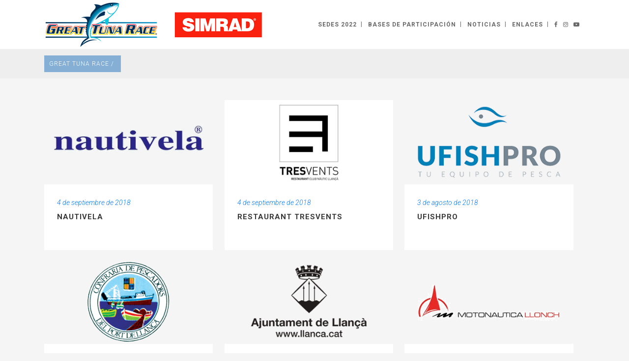

--- FILE ---
content_type: text/html; charset=UTF-8
request_url: https://greattunarace.org/carousel-category/colaboradores-llanca/
body_size: 14621
content:
<!DOCTYPE html>
<html lang="es">
<head>
	<meta charset="UTF-8"/>
	
	<link rel="profile" href="http://gmpg.org/xfn/11"/>
		
				<meta name=viewport content="width=device-width,initial-scale=1,user-scalable=no">
					<link rel="shortcut icon" type="image/x-icon" href="https://greattunarace.org/wp-content/uploads/2021/03/favicon-gtr-simrad.png">
			<link rel="apple-touch-icon" href="https://greattunarace.org/wp-content/uploads/2021/03/favicon-gtr-simrad.png"/>
			
	<title>Colaboradores Llança &#8211; Great Tuna Race</title>
<meta name='robots' content='max-image-preview:large' />
	<style>img:is([sizes="auto" i], [sizes^="auto," i]) { contain-intrinsic-size: 3000px 1500px }</style>
	<link rel='dns-prefetch' href='//fonts.googleapis.com' />
<link rel="alternate" type="application/rss+xml" title="Great Tuna Race &raquo; Feed" href="https://greattunarace.org/feed/" />
<link rel="alternate" type="application/rss+xml" title="Great Tuna Race &raquo; Feed de los comentarios" href="https://greattunarace.org/comments/feed/" />
<link rel="alternate" type="application/rss+xml" title="Great Tuna Race &raquo; Colaboradores Llança Carousel Category Feed" href="https://greattunarace.org/carousel-category/colaboradores-llanca/feed/" />
		<!-- This site uses the Google Analytics by ExactMetrics plugin v8.10.1 - Using Analytics tracking - https://www.exactmetrics.com/ -->
							<script src="//www.googletagmanager.com/gtag/js?id=G-ML9GLJ2XWF"  data-cfasync="false" data-wpfc-render="false" type="text/javascript" async></script>
			<script data-cfasync="false" data-wpfc-render="false" type="text/javascript">
				var em_version = '8.10.1';
				var em_track_user = true;
				var em_no_track_reason = '';
								var ExactMetricsDefaultLocations = {"page_location":"https:\/\/greattunarace.org\/carousel-category\/colaboradores-llanca\/"};
								if ( typeof ExactMetricsPrivacyGuardFilter === 'function' ) {
					var ExactMetricsLocations = (typeof ExactMetricsExcludeQuery === 'object') ? ExactMetricsPrivacyGuardFilter( ExactMetricsExcludeQuery ) : ExactMetricsPrivacyGuardFilter( ExactMetricsDefaultLocations );
				} else {
					var ExactMetricsLocations = (typeof ExactMetricsExcludeQuery === 'object') ? ExactMetricsExcludeQuery : ExactMetricsDefaultLocations;
				}

								var disableStrs = [
										'ga-disable-G-ML9GLJ2XWF',
									];

				/* Function to detect opted out users */
				function __gtagTrackerIsOptedOut() {
					for (var index = 0; index < disableStrs.length; index++) {
						if (document.cookie.indexOf(disableStrs[index] + '=true') > -1) {
							return true;
						}
					}

					return false;
				}

				/* Disable tracking if the opt-out cookie exists. */
				if (__gtagTrackerIsOptedOut()) {
					for (var index = 0; index < disableStrs.length; index++) {
						window[disableStrs[index]] = true;
					}
				}

				/* Opt-out function */
				function __gtagTrackerOptout() {
					for (var index = 0; index < disableStrs.length; index++) {
						document.cookie = disableStrs[index] + '=true; expires=Thu, 31 Dec 2099 23:59:59 UTC; path=/';
						window[disableStrs[index]] = true;
					}
				}

				if ('undefined' === typeof gaOptout) {
					function gaOptout() {
						__gtagTrackerOptout();
					}
				}
								window.dataLayer = window.dataLayer || [];

				window.ExactMetricsDualTracker = {
					helpers: {},
					trackers: {},
				};
				if (em_track_user) {
					function __gtagDataLayer() {
						dataLayer.push(arguments);
					}

					function __gtagTracker(type, name, parameters) {
						if (!parameters) {
							parameters = {};
						}

						if (parameters.send_to) {
							__gtagDataLayer.apply(null, arguments);
							return;
						}

						if (type === 'event') {
														parameters.send_to = exactmetrics_frontend.v4_id;
							var hookName = name;
							if (typeof parameters['event_category'] !== 'undefined') {
								hookName = parameters['event_category'] + ':' + name;
							}

							if (typeof ExactMetricsDualTracker.trackers[hookName] !== 'undefined') {
								ExactMetricsDualTracker.trackers[hookName](parameters);
							} else {
								__gtagDataLayer('event', name, parameters);
							}
							
						} else {
							__gtagDataLayer.apply(null, arguments);
						}
					}

					__gtagTracker('js', new Date());
					__gtagTracker('set', {
						'developer_id.dNDMyYj': true,
											});
					if ( ExactMetricsLocations.page_location ) {
						__gtagTracker('set', ExactMetricsLocations);
					}
										__gtagTracker('config', 'G-ML9GLJ2XWF', {"forceSSL":"true"} );
										window.gtag = __gtagTracker;										(function () {
						/* https://developers.google.com/analytics/devguides/collection/analyticsjs/ */
						/* ga and __gaTracker compatibility shim. */
						var noopfn = function () {
							return null;
						};
						var newtracker = function () {
							return new Tracker();
						};
						var Tracker = function () {
							return null;
						};
						var p = Tracker.prototype;
						p.get = noopfn;
						p.set = noopfn;
						p.send = function () {
							var args = Array.prototype.slice.call(arguments);
							args.unshift('send');
							__gaTracker.apply(null, args);
						};
						var __gaTracker = function () {
							var len = arguments.length;
							if (len === 0) {
								return;
							}
							var f = arguments[len - 1];
							if (typeof f !== 'object' || f === null || typeof f.hitCallback !== 'function') {
								if ('send' === arguments[0]) {
									var hitConverted, hitObject = false, action;
									if ('event' === arguments[1]) {
										if ('undefined' !== typeof arguments[3]) {
											hitObject = {
												'eventAction': arguments[3],
												'eventCategory': arguments[2],
												'eventLabel': arguments[4],
												'value': arguments[5] ? arguments[5] : 1,
											}
										}
									}
									if ('pageview' === arguments[1]) {
										if ('undefined' !== typeof arguments[2]) {
											hitObject = {
												'eventAction': 'page_view',
												'page_path': arguments[2],
											}
										}
									}
									if (typeof arguments[2] === 'object') {
										hitObject = arguments[2];
									}
									if (typeof arguments[5] === 'object') {
										Object.assign(hitObject, arguments[5]);
									}
									if ('undefined' !== typeof arguments[1].hitType) {
										hitObject = arguments[1];
										if ('pageview' === hitObject.hitType) {
											hitObject.eventAction = 'page_view';
										}
									}
									if (hitObject) {
										action = 'timing' === arguments[1].hitType ? 'timing_complete' : hitObject.eventAction;
										hitConverted = mapArgs(hitObject);
										__gtagTracker('event', action, hitConverted);
									}
								}
								return;
							}

							function mapArgs(args) {
								var arg, hit = {};
								var gaMap = {
									'eventCategory': 'event_category',
									'eventAction': 'event_action',
									'eventLabel': 'event_label',
									'eventValue': 'event_value',
									'nonInteraction': 'non_interaction',
									'timingCategory': 'event_category',
									'timingVar': 'name',
									'timingValue': 'value',
									'timingLabel': 'event_label',
									'page': 'page_path',
									'location': 'page_location',
									'title': 'page_title',
									'referrer' : 'page_referrer',
								};
								for (arg in args) {
																		if (!(!args.hasOwnProperty(arg) || !gaMap.hasOwnProperty(arg))) {
										hit[gaMap[arg]] = args[arg];
									} else {
										hit[arg] = args[arg];
									}
								}
								return hit;
							}

							try {
								f.hitCallback();
							} catch (ex) {
							}
						};
						__gaTracker.create = newtracker;
						__gaTracker.getByName = newtracker;
						__gaTracker.getAll = function () {
							return [];
						};
						__gaTracker.remove = noopfn;
						__gaTracker.loaded = true;
						window['__gaTracker'] = __gaTracker;
					})();
									} else {
										console.log("");
					(function () {
						function __gtagTracker() {
							return null;
						}

						window['__gtagTracker'] = __gtagTracker;
						window['gtag'] = __gtagTracker;
					})();
									}
			</script>
							<!-- / Google Analytics by ExactMetrics -->
		<script type="text/javascript">
/* <![CDATA[ */
window._wpemojiSettings = {"baseUrl":"https:\/\/s.w.org\/images\/core\/emoji\/16.0.1\/72x72\/","ext":".png","svgUrl":"https:\/\/s.w.org\/images\/core\/emoji\/16.0.1\/svg\/","svgExt":".svg","source":{"concatemoji":"https:\/\/greattunarace.org\/wp-includes\/js\/wp-emoji-release.min.js?ver=6.8.3"}};
/*! This file is auto-generated */
!function(s,n){var o,i,e;function c(e){try{var t={supportTests:e,timestamp:(new Date).valueOf()};sessionStorage.setItem(o,JSON.stringify(t))}catch(e){}}function p(e,t,n){e.clearRect(0,0,e.canvas.width,e.canvas.height),e.fillText(t,0,0);var t=new Uint32Array(e.getImageData(0,0,e.canvas.width,e.canvas.height).data),a=(e.clearRect(0,0,e.canvas.width,e.canvas.height),e.fillText(n,0,0),new Uint32Array(e.getImageData(0,0,e.canvas.width,e.canvas.height).data));return t.every(function(e,t){return e===a[t]})}function u(e,t){e.clearRect(0,0,e.canvas.width,e.canvas.height),e.fillText(t,0,0);for(var n=e.getImageData(16,16,1,1),a=0;a<n.data.length;a++)if(0!==n.data[a])return!1;return!0}function f(e,t,n,a){switch(t){case"flag":return n(e,"\ud83c\udff3\ufe0f\u200d\u26a7\ufe0f","\ud83c\udff3\ufe0f\u200b\u26a7\ufe0f")?!1:!n(e,"\ud83c\udde8\ud83c\uddf6","\ud83c\udde8\u200b\ud83c\uddf6")&&!n(e,"\ud83c\udff4\udb40\udc67\udb40\udc62\udb40\udc65\udb40\udc6e\udb40\udc67\udb40\udc7f","\ud83c\udff4\u200b\udb40\udc67\u200b\udb40\udc62\u200b\udb40\udc65\u200b\udb40\udc6e\u200b\udb40\udc67\u200b\udb40\udc7f");case"emoji":return!a(e,"\ud83e\udedf")}return!1}function g(e,t,n,a){var r="undefined"!=typeof WorkerGlobalScope&&self instanceof WorkerGlobalScope?new OffscreenCanvas(300,150):s.createElement("canvas"),o=r.getContext("2d",{willReadFrequently:!0}),i=(o.textBaseline="top",o.font="600 32px Arial",{});return e.forEach(function(e){i[e]=t(o,e,n,a)}),i}function t(e){var t=s.createElement("script");t.src=e,t.defer=!0,s.head.appendChild(t)}"undefined"!=typeof Promise&&(o="wpEmojiSettingsSupports",i=["flag","emoji"],n.supports={everything:!0,everythingExceptFlag:!0},e=new Promise(function(e){s.addEventListener("DOMContentLoaded",e,{once:!0})}),new Promise(function(t){var n=function(){try{var e=JSON.parse(sessionStorage.getItem(o));if("object"==typeof e&&"number"==typeof e.timestamp&&(new Date).valueOf()<e.timestamp+604800&&"object"==typeof e.supportTests)return e.supportTests}catch(e){}return null}();if(!n){if("undefined"!=typeof Worker&&"undefined"!=typeof OffscreenCanvas&&"undefined"!=typeof URL&&URL.createObjectURL&&"undefined"!=typeof Blob)try{var e="postMessage("+g.toString()+"("+[JSON.stringify(i),f.toString(),p.toString(),u.toString()].join(",")+"));",a=new Blob([e],{type:"text/javascript"}),r=new Worker(URL.createObjectURL(a),{name:"wpTestEmojiSupports"});return void(r.onmessage=function(e){c(n=e.data),r.terminate(),t(n)})}catch(e){}c(n=g(i,f,p,u))}t(n)}).then(function(e){for(var t in e)n.supports[t]=e[t],n.supports.everything=n.supports.everything&&n.supports[t],"flag"!==t&&(n.supports.everythingExceptFlag=n.supports.everythingExceptFlag&&n.supports[t]);n.supports.everythingExceptFlag=n.supports.everythingExceptFlag&&!n.supports.flag,n.DOMReady=!1,n.readyCallback=function(){n.DOMReady=!0}}).then(function(){return e}).then(function(){var e;n.supports.everything||(n.readyCallback(),(e=n.source||{}).concatemoji?t(e.concatemoji):e.wpemoji&&e.twemoji&&(t(e.twemoji),t(e.wpemoji)))}))}((window,document),window._wpemojiSettings);
/* ]]> */
</script>
<style id='wp-emoji-styles-inline-css' type='text/css'>

	img.wp-smiley, img.emoji {
		display: inline !important;
		border: none !important;
		box-shadow: none !important;
		height: 1em !important;
		width: 1em !important;
		margin: 0 0.07em !important;
		vertical-align: -0.1em !important;
		background: none !important;
		padding: 0 !important;
	}
</style>
<link rel='stylesheet' id='wp-block-library-css' href='https://greattunarace.org/wp-includes/css/dist/block-library/style.min.css?ver=6.8.3' type='text/css' media='all' />
<style id='classic-theme-styles-inline-css' type='text/css'>
/*! This file is auto-generated */
.wp-block-button__link{color:#fff;background-color:#32373c;border-radius:9999px;box-shadow:none;text-decoration:none;padding:calc(.667em + 2px) calc(1.333em + 2px);font-size:1.125em}.wp-block-file__button{background:#32373c;color:#fff;text-decoration:none}
</style>
<style id='global-styles-inline-css' type='text/css'>
:root{--wp--preset--aspect-ratio--square: 1;--wp--preset--aspect-ratio--4-3: 4/3;--wp--preset--aspect-ratio--3-4: 3/4;--wp--preset--aspect-ratio--3-2: 3/2;--wp--preset--aspect-ratio--2-3: 2/3;--wp--preset--aspect-ratio--16-9: 16/9;--wp--preset--aspect-ratio--9-16: 9/16;--wp--preset--color--black: #000000;--wp--preset--color--cyan-bluish-gray: #abb8c3;--wp--preset--color--white: #ffffff;--wp--preset--color--pale-pink: #f78da7;--wp--preset--color--vivid-red: #cf2e2e;--wp--preset--color--luminous-vivid-orange: #ff6900;--wp--preset--color--luminous-vivid-amber: #fcb900;--wp--preset--color--light-green-cyan: #7bdcb5;--wp--preset--color--vivid-green-cyan: #00d084;--wp--preset--color--pale-cyan-blue: #8ed1fc;--wp--preset--color--vivid-cyan-blue: #0693e3;--wp--preset--color--vivid-purple: #9b51e0;--wp--preset--gradient--vivid-cyan-blue-to-vivid-purple: linear-gradient(135deg,rgba(6,147,227,1) 0%,rgb(155,81,224) 100%);--wp--preset--gradient--light-green-cyan-to-vivid-green-cyan: linear-gradient(135deg,rgb(122,220,180) 0%,rgb(0,208,130) 100%);--wp--preset--gradient--luminous-vivid-amber-to-luminous-vivid-orange: linear-gradient(135deg,rgba(252,185,0,1) 0%,rgba(255,105,0,1) 100%);--wp--preset--gradient--luminous-vivid-orange-to-vivid-red: linear-gradient(135deg,rgba(255,105,0,1) 0%,rgb(207,46,46) 100%);--wp--preset--gradient--very-light-gray-to-cyan-bluish-gray: linear-gradient(135deg,rgb(238,238,238) 0%,rgb(169,184,195) 100%);--wp--preset--gradient--cool-to-warm-spectrum: linear-gradient(135deg,rgb(74,234,220) 0%,rgb(151,120,209) 20%,rgb(207,42,186) 40%,rgb(238,44,130) 60%,rgb(251,105,98) 80%,rgb(254,248,76) 100%);--wp--preset--gradient--blush-light-purple: linear-gradient(135deg,rgb(255,206,236) 0%,rgb(152,150,240) 100%);--wp--preset--gradient--blush-bordeaux: linear-gradient(135deg,rgb(254,205,165) 0%,rgb(254,45,45) 50%,rgb(107,0,62) 100%);--wp--preset--gradient--luminous-dusk: linear-gradient(135deg,rgb(255,203,112) 0%,rgb(199,81,192) 50%,rgb(65,88,208) 100%);--wp--preset--gradient--pale-ocean: linear-gradient(135deg,rgb(255,245,203) 0%,rgb(182,227,212) 50%,rgb(51,167,181) 100%);--wp--preset--gradient--electric-grass: linear-gradient(135deg,rgb(202,248,128) 0%,rgb(113,206,126) 100%);--wp--preset--gradient--midnight: linear-gradient(135deg,rgb(2,3,129) 0%,rgb(40,116,252) 100%);--wp--preset--font-size--small: 13px;--wp--preset--font-size--medium: 20px;--wp--preset--font-size--large: 36px;--wp--preset--font-size--x-large: 42px;--wp--preset--spacing--20: 0.44rem;--wp--preset--spacing--30: 0.67rem;--wp--preset--spacing--40: 1rem;--wp--preset--spacing--50: 1.5rem;--wp--preset--spacing--60: 2.25rem;--wp--preset--spacing--70: 3.38rem;--wp--preset--spacing--80: 5.06rem;--wp--preset--shadow--natural: 6px 6px 9px rgba(0, 0, 0, 0.2);--wp--preset--shadow--deep: 12px 12px 50px rgba(0, 0, 0, 0.4);--wp--preset--shadow--sharp: 6px 6px 0px rgba(0, 0, 0, 0.2);--wp--preset--shadow--outlined: 6px 6px 0px -3px rgba(255, 255, 255, 1), 6px 6px rgba(0, 0, 0, 1);--wp--preset--shadow--crisp: 6px 6px 0px rgba(0, 0, 0, 1);}:where(.is-layout-flex){gap: 0.5em;}:where(.is-layout-grid){gap: 0.5em;}body .is-layout-flex{display: flex;}.is-layout-flex{flex-wrap: wrap;align-items: center;}.is-layout-flex > :is(*, div){margin: 0;}body .is-layout-grid{display: grid;}.is-layout-grid > :is(*, div){margin: 0;}:where(.wp-block-columns.is-layout-flex){gap: 2em;}:where(.wp-block-columns.is-layout-grid){gap: 2em;}:where(.wp-block-post-template.is-layout-flex){gap: 1.25em;}:where(.wp-block-post-template.is-layout-grid){gap: 1.25em;}.has-black-color{color: var(--wp--preset--color--black) !important;}.has-cyan-bluish-gray-color{color: var(--wp--preset--color--cyan-bluish-gray) !important;}.has-white-color{color: var(--wp--preset--color--white) !important;}.has-pale-pink-color{color: var(--wp--preset--color--pale-pink) !important;}.has-vivid-red-color{color: var(--wp--preset--color--vivid-red) !important;}.has-luminous-vivid-orange-color{color: var(--wp--preset--color--luminous-vivid-orange) !important;}.has-luminous-vivid-amber-color{color: var(--wp--preset--color--luminous-vivid-amber) !important;}.has-light-green-cyan-color{color: var(--wp--preset--color--light-green-cyan) !important;}.has-vivid-green-cyan-color{color: var(--wp--preset--color--vivid-green-cyan) !important;}.has-pale-cyan-blue-color{color: var(--wp--preset--color--pale-cyan-blue) !important;}.has-vivid-cyan-blue-color{color: var(--wp--preset--color--vivid-cyan-blue) !important;}.has-vivid-purple-color{color: var(--wp--preset--color--vivid-purple) !important;}.has-black-background-color{background-color: var(--wp--preset--color--black) !important;}.has-cyan-bluish-gray-background-color{background-color: var(--wp--preset--color--cyan-bluish-gray) !important;}.has-white-background-color{background-color: var(--wp--preset--color--white) !important;}.has-pale-pink-background-color{background-color: var(--wp--preset--color--pale-pink) !important;}.has-vivid-red-background-color{background-color: var(--wp--preset--color--vivid-red) !important;}.has-luminous-vivid-orange-background-color{background-color: var(--wp--preset--color--luminous-vivid-orange) !important;}.has-luminous-vivid-amber-background-color{background-color: var(--wp--preset--color--luminous-vivid-amber) !important;}.has-light-green-cyan-background-color{background-color: var(--wp--preset--color--light-green-cyan) !important;}.has-vivid-green-cyan-background-color{background-color: var(--wp--preset--color--vivid-green-cyan) !important;}.has-pale-cyan-blue-background-color{background-color: var(--wp--preset--color--pale-cyan-blue) !important;}.has-vivid-cyan-blue-background-color{background-color: var(--wp--preset--color--vivid-cyan-blue) !important;}.has-vivid-purple-background-color{background-color: var(--wp--preset--color--vivid-purple) !important;}.has-black-border-color{border-color: var(--wp--preset--color--black) !important;}.has-cyan-bluish-gray-border-color{border-color: var(--wp--preset--color--cyan-bluish-gray) !important;}.has-white-border-color{border-color: var(--wp--preset--color--white) !important;}.has-pale-pink-border-color{border-color: var(--wp--preset--color--pale-pink) !important;}.has-vivid-red-border-color{border-color: var(--wp--preset--color--vivid-red) !important;}.has-luminous-vivid-orange-border-color{border-color: var(--wp--preset--color--luminous-vivid-orange) !important;}.has-luminous-vivid-amber-border-color{border-color: var(--wp--preset--color--luminous-vivid-amber) !important;}.has-light-green-cyan-border-color{border-color: var(--wp--preset--color--light-green-cyan) !important;}.has-vivid-green-cyan-border-color{border-color: var(--wp--preset--color--vivid-green-cyan) !important;}.has-pale-cyan-blue-border-color{border-color: var(--wp--preset--color--pale-cyan-blue) !important;}.has-vivid-cyan-blue-border-color{border-color: var(--wp--preset--color--vivid-cyan-blue) !important;}.has-vivid-purple-border-color{border-color: var(--wp--preset--color--vivid-purple) !important;}.has-vivid-cyan-blue-to-vivid-purple-gradient-background{background: var(--wp--preset--gradient--vivid-cyan-blue-to-vivid-purple) !important;}.has-light-green-cyan-to-vivid-green-cyan-gradient-background{background: var(--wp--preset--gradient--light-green-cyan-to-vivid-green-cyan) !important;}.has-luminous-vivid-amber-to-luminous-vivid-orange-gradient-background{background: var(--wp--preset--gradient--luminous-vivid-amber-to-luminous-vivid-orange) !important;}.has-luminous-vivid-orange-to-vivid-red-gradient-background{background: var(--wp--preset--gradient--luminous-vivid-orange-to-vivid-red) !important;}.has-very-light-gray-to-cyan-bluish-gray-gradient-background{background: var(--wp--preset--gradient--very-light-gray-to-cyan-bluish-gray) !important;}.has-cool-to-warm-spectrum-gradient-background{background: var(--wp--preset--gradient--cool-to-warm-spectrum) !important;}.has-blush-light-purple-gradient-background{background: var(--wp--preset--gradient--blush-light-purple) !important;}.has-blush-bordeaux-gradient-background{background: var(--wp--preset--gradient--blush-bordeaux) !important;}.has-luminous-dusk-gradient-background{background: var(--wp--preset--gradient--luminous-dusk) !important;}.has-pale-ocean-gradient-background{background: var(--wp--preset--gradient--pale-ocean) !important;}.has-electric-grass-gradient-background{background: var(--wp--preset--gradient--electric-grass) !important;}.has-midnight-gradient-background{background: var(--wp--preset--gradient--midnight) !important;}.has-small-font-size{font-size: var(--wp--preset--font-size--small) !important;}.has-medium-font-size{font-size: var(--wp--preset--font-size--medium) !important;}.has-large-font-size{font-size: var(--wp--preset--font-size--large) !important;}.has-x-large-font-size{font-size: var(--wp--preset--font-size--x-large) !important;}
:where(.wp-block-post-template.is-layout-flex){gap: 1.25em;}:where(.wp-block-post-template.is-layout-grid){gap: 1.25em;}
:where(.wp-block-columns.is-layout-flex){gap: 2em;}:where(.wp-block-columns.is-layout-grid){gap: 2em;}
:root :where(.wp-block-pullquote){font-size: 1.5em;line-height: 1.6;}
</style>
<link rel='stylesheet' id='contact-form-7-css' href='https://greattunarace.org/wp-content/plugins/contact-form-7/includes/css/styles.css?ver=6.1.3' type='text/css' media='all' />
<link rel='stylesheet' id='spu-public-css-css' href='https://greattunarace.org/wp-content/plugins/popups/public/assets/css/public.css?ver=1.9.3.8' type='text/css' media='all' />
<link rel='stylesheet' id='mediaelement-css' href='https://greattunarace.org/wp-includes/js/mediaelement/mediaelementplayer-legacy.min.css?ver=4.2.17' type='text/css' media='all' />
<link rel='stylesheet' id='wp-mediaelement-css' href='https://greattunarace.org/wp-includes/js/mediaelement/wp-mediaelement.min.css?ver=6.8.3' type='text/css' media='all' />
<link rel='stylesheet' id='stockholm-default-style-css' href='https://greattunarace.org/wp-content/themes/stockholm/style.css?ver=6.8.3' type='text/css' media='all' />
<link rel='stylesheet' id='stockholm-font-awesome-css' href='https://greattunarace.org/wp-content/themes/stockholm/framework/modules/icons/font-awesome/css/font-awesome.min.css?ver=6.8.3' type='text/css' media='all' />
<link rel='stylesheet' id='elegant-icons-css' href='https://greattunarace.org/wp-content/themes/stockholm/framework/modules/icons/elegant-icons/style.min.css?ver=6.8.3' type='text/css' media='all' />
<link rel='stylesheet' id='linear-icons-css' href='https://greattunarace.org/wp-content/themes/stockholm/framework/modules/icons/linear-icons/style.min.css?ver=6.8.3' type='text/css' media='all' />
<link rel='stylesheet' id='linea-icons-css' href='https://greattunarace.org/wp-content/themes/stockholm/framework/modules/icons/linea-icons/style.min.css?ver=6.8.3' type='text/css' media='all' />
<link rel='stylesheet' id='ion-icons-css' href='https://greattunarace.org/wp-content/themes/stockholm/framework/modules/icons/ion-icons/style.min.css?ver=6.8.3' type='text/css' media='all' />
<link rel='stylesheet' id='stockholm-stylesheet-css' href='https://greattunarace.org/wp-content/themes/stockholm/css/stylesheet.min.css?ver=6.8.3' type='text/css' media='all' />
<link rel='stylesheet' id='stockholm-webkit-css' href='https://greattunarace.org/wp-content/themes/stockholm/css/webkit_stylesheet.css?ver=6.8.3' type='text/css' media='all' />
<link rel='stylesheet' id='stockholm-style-dynamic-css' href='https://greattunarace.org/wp-content/themes/stockholm/css/style_dynamic.css?ver=1654168978' type='text/css' media='all' />
<link rel='stylesheet' id='stockholm-responsive-css' href='https://greattunarace.org/wp-content/themes/stockholm/css/responsive.min.css?ver=6.8.3' type='text/css' media='all' />
<link rel='stylesheet' id='stockholm-style-dynamic-responsive-css' href='https://greattunarace.org/wp-content/themes/stockholm/css/style_dynamic_responsive.css?ver=1654168978' type='text/css' media='all' />
<style id='stockholm-style-dynamic-responsive-inline-css' type='text/css'>
:root {
    --color-principal: #0078ff;
}

/*** CLASSES PRÒPIES ***/
.dontshow { display: none; }
.no-label .menu-text { display: none; }
.no-separator::before { content: "" !important; }
.no-separator a { padding-left: 0 !important; }
.gtr-blanc { color: #fff; }
.gtr-blau { color: var(--color-principal); }
.gtr-separador-blau { 
    margin-top: 15px !important;
    margin-bottom: 20px !important;
    border-top: 2px solid var(--color-principal) !important; 
    border-bottom: none !important;
    border-left: none !important;
    border-right: none !important;
}
.gtr-separador-blanc { 
    margin-top: 15px !important;
    margin-bottom: 20px !important;
    border-top: 2px solid #fff !important; 
    border-bottom: none !important;
    border-left: none !important;
    border-right: none !important;
}
.gtr-logo-club {
    margin: 40px !important;
}
.gtr-col-hover { transition: all 0.3s ease; }
.gtr-col-hover:hover {
    background-color: #eee;
}
.gtr-col-destacada {
    box-shadow: 0 0 10px #bbb;
}
.gtr-subtitol p {
    font-family: 'Roboto Slab';
    font-size: 14px;
}
.gtr-h800 { height: 600px; }

.gtr-amplia { transition: all 0.5s ease; }
.gtr-amplia:hover { 
    transform: scale(1.05);
}
.gtr-enlinia {
    float: left;
    margin-right: 10px;
    margin-bottom: 10px !important;
}
.gtr-noflotar:after {
    clear: both;
}
.gtr-clear {
    clear: both;
}
.flexslider ul.slides {
    border: 1px solid #fff;
}
.gtr-botopopup {
    margin: 0 0 6px 0 !important;
}
.gtr-botopopup a {
    color: #fff;
}
.gtr-botopopup p {
    background-color: var(--color-principal);
    border: 2px solid var(--color-principal);
    box-sizing: border-box;
    font-size: 12px;
    font-weight: 800;
    width: 100%;
    height: 60px;
    line-height: 60px;
    text-align: center;
    text-transform: uppercase;
    letter-spacing: 2px;
    transition: all 0.3s ease;
    padding-bottom: 0 !important;
}
.gtr-botopopup p:hover {
    background-color: #fff;
}
.gtr-botopopup p:hover a {
    color: var(--color-principal);
}
.disabled p {
    color: #fff;
    background-color: #ddd;
    border: 2px solid #ddd;
}
.disabled p:hover {
    color: #fff;
    background-color: #ddd;
    border: 2px solid #ddd;
}
.gtr-horaris {
    border: 1px solid #ddd;
}
.gtr-horaris td {
    text-align: left;
    border: 1px solid #ccc;
}

/*** Acordion ***/
.q_accordion_holder.accordion .ui-accordion-header { height: 38px; }
.q_accordion_holder.accordion:not(.boxed) .ui-accordion-header span.tab-title { padding: 0 0 0 48px; }
.q_accordion_holder.accordion .ui-accordion-header .accordion_mark_icon span { line-height: 33px; }
.q_accordion_holder .ui-accordion-header .accordion_mark { 
    width: 35px;
    height: 35px;
 }
/*** Separació paràgrafs ***/
p { padding-bottom: 8px; }
ul { padding-bottom: 8px; }

/*** Marge inferior calendari ***/
.q_icon_with_title .icon_text_inner { padding: 0 0 5px; }
.q_icon_with_title .icon_text_holder .icon_title { margin: 10px 0 0 0; }

/*** Controls de l'slider de fotos ***/
.flexslider .flex-next, .full_width .section_inner .portfolio_slider .caroufredsel-next, .portfolio_slider .caroufredsel-next {
    right: 0;
}
.flexslider .flex-prev, .full_width .section_inner .portfolio_slider .caroufredsel-prev, .portfolio_slider .caroufredsel-prev {
    left: 0;
}
.flex-direction-nav a { 
    font-size: 30px; 
    background-color: rgba(0,0,0,0);
}

/*** Contadors ***/
.q_counter_holder.boxed_counter { background-color: rgba(0,0,0,0.3); }

/*** Checkboxes un sota l'altre al CF7 ***/
span.wpcf7-list-item {
    display: block;
}

/*** Breadcrums ***/
.title.position_left.breadcrumbs_title {
    background-color: #eee;
    height: 60px !important;
}
.breadcrumbs_title .title_holder { height: 60px !important; }
.breadcrumbs .breadcrumbs_inner {
	display: inline-block;
	background-color: rgba(30,115,190,0.5);
	padding: 5px 10px;
}
.breadcrumb a, .breadcrumb span, .breadcrumb span.current {
	color: #fff;
}

/*** Correció menus ***/
nav.main_menu > ul > li > a {
	letter-spacing: 1px;
}
</style>
<link rel='stylesheet' id='js_composer_front-css' href='https://greattunarace.org/wp-content/plugins/js_composer/assets/css/js_composer.min.css?ver=8.7.2' type='text/css' media='all' />
<link rel='stylesheet' id='stockholm-google-fonts-css' href='https://fonts.googleapis.com/css?family=Raleway%3A100%2C100i%2C200%2C200i%2C300%2C300i%2C400%2C400i%2C500%2C500i%2C600%2C600i%2C700%2C700i%2C800%2C800i%2C900%2C900i%7CCrete+Round%3A100%2C100i%2C200%2C200i%2C300%2C300i%2C400%2C400i%2C500%2C500i%2C600%2C600i%2C700%2C700i%2C800%2C800i%2C900%2C900i%7CRoboto%3A100%2C100i%2C200%2C200i%2C300%2C300i%2C400%2C400i%2C500%2C500i%2C600%2C600i%2C700%2C700i%2C800%2C800i%2C900%2C900i%7CRoboto+Slab%3A100%2C100i%2C200%2C200i%2C300%2C300i%2C400%2C400i%2C500%2C500i%2C600%2C600i%2C700%2C700i%2C800%2C800i%2C900%2C900i&#038;subset=latin%2Clatin-ext&#038;ver=1.0.0' type='text/css' media='all' />
<script type="text/javascript" src="https://greattunarace.org/wp-content/plugins/google-analytics-dashboard-for-wp/assets/js/frontend-gtag.min.js?ver=8.10.1" id="exactmetrics-frontend-script-js" async="async" data-wp-strategy="async"></script>
<script data-cfasync="false" data-wpfc-render="false" type="text/javascript" id='exactmetrics-frontend-script-js-extra'>/* <![CDATA[ */
var exactmetrics_frontend = {"js_events_tracking":"true","download_extensions":"zip,mp3,mpeg,pdf,docx,pptx,xlsx,rar","inbound_paths":"[{\"path\":\"\\\/go\\\/\",\"label\":\"affiliate\"},{\"path\":\"\\\/recommend\\\/\",\"label\":\"affiliate\"}]","home_url":"https:\/\/greattunarace.org","hash_tracking":"false","v4_id":"G-ML9GLJ2XWF"};/* ]]> */
</script>
<script type="text/javascript" src="https://greattunarace.org/wp-includes/js/jquery/jquery.min.js?ver=3.7.1" id="jquery-core-js"></script>
<script type="text/javascript" src="https://greattunarace.org/wp-includes/js/jquery/jquery-migrate.min.js?ver=3.4.1" id="jquery-migrate-js"></script>
<script type="text/javascript" src="https://greattunarace.org/wp-content/themes/stockholm/js/plugins/hammer.min.js?ver=1" id="hammer-js"></script>
<script type="text/javascript" src="https://greattunarace.org/wp-content/themes/stockholm/js/plugins/virtual-scroll.min.js?ver=1" id="virtual-scroll-js"></script>
<script></script><link rel="https://api.w.org/" href="https://greattunarace.org/wp-json/" /><link rel="EditURI" type="application/rsd+xml" title="RSD" href="https://greattunarace.org/xmlrpc.php?rsd" />
<meta name="generator" content="WordPress 6.8.3" />
<meta name="generator" content="Powered by WPBakery Page Builder - drag and drop page builder for WordPress."/>
<noscript><style> .wpb_animate_when_almost_visible { opacity: 1; }</style></noscript></head>
<body class="archive tax-carousel_cat term-colaboradores-llanca term-10 wp-theme-stockholm stockholm-core-2.2.7 select-theme-ver-8.6 smooth_scroll  qode_menu_ qode-mobile-logo-set wpb-js-composer js-comp-ver-8.7.2 vc_responsive">
				<div class="ajax_loader">
				<div class="ajax_loader_1">
					<div class="pulse"></div>				</div>
			</div>
			<div class="wrapper">
		<div class="wrapper_inner">
						<a id='back_to_top' href='#'>
				<span class="fa-stack">
					<i class="fa fa-angle-up"></i>				</span>
			</a>
			<header class="page_header scrolled_not_transparent scroll_top  fixed">
				
		<div class="header_inner clearfix">
						
			<div class="header_top_bottom_holder">
								
				<div class="header_bottom clearfix" >
										<div class="container">
						<div class="container_inner clearfix" >
																					<div class="header_inner_left">
																	<div class="mobile_menu_button"><span><i class="fa fa-bars"></i></span></div>
								<div class="logo_wrapper">
									<div class="q_logo">
										<a href="https://greattunarace.org/">
	<img class="normal" src="https://greattunarace.org/wp-content/uploads/2021/03/logo-web-gtr-simrad-2021.png" alt="Logo"/>
<img class="light" src="https://greattunarace.org/wp-content/uploads/2021/03/logo-web-gtr-simrad-2021.png" alt="Logo"/>
<img class="dark" src="https://greattunarace.org/wp-content/uploads/2021/03/logo-web-gtr-simrad-2021.png" alt="Logo"/>
    <img class="mobile-logo" src="https://greattunarace.org/wp-content/uploads/2021/03/logo-web-gtr-simrad-2021.png" alt="Logo"/>
	
	<img class="sticky" src="https://greattunarace.org/wp-content/uploads/2021/03/logo-web-gtr-simrad-2021.png" alt="Logo"/>
	
	</a>									</div>
																	</div>
																
                                							</div>
																																							<div class="header_inner_right">
										<div class="side_menu_button_wrapper right">
																																	<div class="side_menu_button">
																																															</div>
										</div>
									</div>
																                                                                    <nav class="main_menu drop_down animate_height  right">
                                        <ul id="menu-principal" class=""><li id="nav-menu-item-147" class="menu-item menu-item-type-custom menu-item-object-custom menu-item-has-children  has_sub narrow"><a href="#" class=" no_link" style="cursor: default;" onclick="JavaScript: return false;"><i class="menu_icon fa blank"></i><span class="menu-text">Sedes 2022</span><span class="plus"></span></a>
<div class="second"><div class="inner"><ul>
	<li id="nav-menu-item-837" class="menu-item menu-item-type-post_type menu-item-object-page "><a href="https://greattunarace.org/puertos/port-de-pollenca/" class=""><i class="menu_icon fa blank"></i><span class="menu-text">Real Club Nàutic Pollença</span><span class="plus"></span></a></li>
	<li id="nav-menu-item-802" class="menu-item menu-item-type-post_type menu-item-object-page "><a href="https://greattunarace.org/puertos/club-nautico-santa-pola/" class=""><i class="menu_icon fa blank"></i><span class="menu-text">Club Náutico Santa Pola</span><span class="plus"></span></a></li>
	<li id="nav-menu-item-1210" class="menu-item menu-item-type-post_type menu-item-object-page "><a href="https://greattunarace.org/puertos/real-club-maritimo-de-huelva-cayman-fishing/" class=""><i class="menu_icon fa blank"></i><span class="menu-text">Real Club Marítimo de Huelva</span><span class="plus"></span></a></li>
	<li id="nav-menu-item-801" class="menu-item menu-item-type-post_type menu-item-object-page "><a href="https://greattunarace.org/puertos/puerto-deportivo-benalmadena/" class=""><i class="menu_icon fa blank"></i><span class="menu-text">Puerto Deportivo Benalmádena</span><span class="plus"></span></a></li>
	<li id="nav-menu-item-1209" class="menu-item menu-item-type-post_type menu-item-object-page "><a href="https://greattunarace.org/puertos/club-nautic-portocolom/" class=""><i class="menu_icon fa blank"></i><span class="menu-text">Club Nàutic Portocolom</span><span class="plus"></span></a></li>
</ul></div></div>
</li>
<li id="nav-menu-item-216" class="menu-item menu-item-type-post_type menu-item-object-page  narrow"><a href="https://greattunarace.org/normativa/" class=""><i class="menu_icon fa blank"></i><span class="menu-text">Bases de participación</span><span class="plus"></span></a></li>
<li id="nav-menu-item-263" class="menu-item menu-item-type-post_type menu-item-object-page  narrow"><a href="https://greattunarace.org/noticias/" class=""><i class="menu_icon fa blank"></i><span class="menu-text">Noticias</span><span class="plus"></span></a></li>
<li id="nav-menu-item-857" class="menu-item menu-item-type-custom menu-item-object-custom menu-item-has-children  has_sub narrow"><a href="#" class=" no_link" style="cursor: default;" onclick="JavaScript: return false;"><i class="menu_icon fa blank"></i><span class="menu-text">Enlaces</span><span class="plus"></span></a>
<div class="second"><div class="inner"><ul>
	<li id="nav-menu-item-858" class="menu-item menu-item-type-custom menu-item-object-custom "><a target="_blank" rel="nofollow" href="https://www.simrad-yachting.com/es-ES/" class=""><i class="menu_icon fa blank"></i><span class="menu-text">SIMRAD</span><span class="plus"></span></a></li>
	<li id="nav-menu-item-859" class="menu-item menu-item-type-custom menu-item-object-custom "><a target="_blank" rel="nofollow" href="https://apers.es/" class=""><i class="menu_icon fa blank"></i><span class="menu-text">APERS</span><span class="plus"></span></a></li>
	<li id="nav-menu-item-1169" class="menu-item menu-item-type-custom menu-item-object-custom "><a target="_blank" href="https://igfa.org/" class=""><i class="menu_icon fa blank"></i><span class="menu-text">IGFA</span><span class="plus"></span></a></li>
	<li id="nav-menu-item-1167" class="menu-item menu-item-type-custom menu-item-object-custom "><a target="_blank" href="https://www.iccat.int/es/" class=""><i class="menu_icon fa blank"></i><span class="menu-text">ICCAT</span><span class="plus"></span></a></li>
	<li id="nav-menu-item-1168" class="menu-item menu-item-type-custom menu-item-object-custom "><a target="_blank" href="http://www.scientificangler.es/index.php/es/" class=""><i class="menu_icon fa blank"></i><span class="menu-text">ScientificAngler</span><span class="plus"></span></a></li>
	<li id="nav-menu-item-1220" class="menu-item menu-item-type-custom menu-item-object-custom "><a target="_blank" href="https://elymaniberica.com/" class=""><i class="menu_icon fa blank"></i><span class="menu-text">Elyman Ibérica</span><span class="plus"></span></a></li>
</ul></div></div>
</li>
<li id="nav-menu-item-1212" class="no-label menu-item menu-item-type-custom menu-item-object-custom  narrow"><a target="_blank" href="https://www.facebook.com/greattunarace" class=""><i class="menu_icon fa fa-facebook"></i><span class="menu-text">Facebook</span><span class="plus"></span></a></li>
<li id="nav-menu-item-1215" class="no-label no-separator menu-item menu-item-type-custom menu-item-object-custom  narrow"><a target="_blank" href="https://www.instagram.com/greattunarace2022/" class=""><i class="menu_icon fa fa-instagram"></i><span class="menu-text">Instragram</span><span class="plus"></span></a></li>
<li id="nav-menu-item-1216" class="no-label no-separator menu-item menu-item-type-custom menu-item-object-custom  narrow"><a target="_blank" href="https://www.youtube.com/user/GreatTunaRace" class=""><i class="menu_icon fa fa-youtube-play"></i><span class="menu-text">Youtube</span><span class="plus"></span></a></li>
</ul>                                    </nav>
                                																																							<nav class="mobile_menu">
			<ul id="menu-principal-1" class=""><li id="mobile-menu-item-147" class="menu-item menu-item-type-custom menu-item-object-custom menu-item-has-children  has_sub"><h4><span>Sedes 2022</span></h4><span class="mobile_arrow"><i class="fa fa-angle-right"></i><i class="fa fa-angle-down"></i></span>
<ul class="sub_menu">
	<li id="mobile-menu-item-837" class="menu-item menu-item-type-post_type menu-item-object-page "><a href="https://greattunarace.org/puertos/port-de-pollenca/" class=""><span>Real Club Nàutic Pollença</span></a><span class="mobile_arrow"><i class="fa fa-angle-right"></i><i class="fa fa-angle-down"></i></span></li>
	<li id="mobile-menu-item-802" class="menu-item menu-item-type-post_type menu-item-object-page "><a href="https://greattunarace.org/puertos/club-nautico-santa-pola/" class=""><span>Club Náutico Santa Pola</span></a><span class="mobile_arrow"><i class="fa fa-angle-right"></i><i class="fa fa-angle-down"></i></span></li>
	<li id="mobile-menu-item-1210" class="menu-item menu-item-type-post_type menu-item-object-page "><a href="https://greattunarace.org/puertos/real-club-maritimo-de-huelva-cayman-fishing/" class=""><span>Real Club Marítimo de Huelva</span></a><span class="mobile_arrow"><i class="fa fa-angle-right"></i><i class="fa fa-angle-down"></i></span></li>
	<li id="mobile-menu-item-801" class="menu-item menu-item-type-post_type menu-item-object-page "><a href="https://greattunarace.org/puertos/puerto-deportivo-benalmadena/" class=""><span>Puerto Deportivo Benalmádena</span></a><span class="mobile_arrow"><i class="fa fa-angle-right"></i><i class="fa fa-angle-down"></i></span></li>
	<li id="mobile-menu-item-1209" class="menu-item menu-item-type-post_type menu-item-object-page "><a href="https://greattunarace.org/puertos/club-nautic-portocolom/" class=""><span>Club Nàutic Portocolom</span></a><span class="mobile_arrow"><i class="fa fa-angle-right"></i><i class="fa fa-angle-down"></i></span></li>
</ul>
</li>
<li id="mobile-menu-item-216" class="menu-item menu-item-type-post_type menu-item-object-page "><a href="https://greattunarace.org/normativa/" class=""><span>Bases de participación</span></a><span class="mobile_arrow"><i class="fa fa-angle-right"></i><i class="fa fa-angle-down"></i></span></li>
<li id="mobile-menu-item-263" class="menu-item menu-item-type-post_type menu-item-object-page "><a href="https://greattunarace.org/noticias/" class=""><span>Noticias</span></a><span class="mobile_arrow"><i class="fa fa-angle-right"></i><i class="fa fa-angle-down"></i></span></li>
<li id="mobile-menu-item-857" class="menu-item menu-item-type-custom menu-item-object-custom menu-item-has-children  has_sub"><h4><span>Enlaces</span></h4><span class="mobile_arrow"><i class="fa fa-angle-right"></i><i class="fa fa-angle-down"></i></span>
<ul class="sub_menu">
	<li id="mobile-menu-item-858" class="menu-item menu-item-type-custom menu-item-object-custom "><a target="_blank" rel="nofollow" href="https://www.simrad-yachting.com/es-ES/" class=""><span>SIMRAD</span></a><span class="mobile_arrow"><i class="fa fa-angle-right"></i><i class="fa fa-angle-down"></i></span></li>
	<li id="mobile-menu-item-859" class="menu-item menu-item-type-custom menu-item-object-custom "><a target="_blank" rel="nofollow" href="https://apers.es/" class=""><span>APERS</span></a><span class="mobile_arrow"><i class="fa fa-angle-right"></i><i class="fa fa-angle-down"></i></span></li>
	<li id="mobile-menu-item-1169" class="menu-item menu-item-type-custom menu-item-object-custom "><a target="_blank" href="https://igfa.org/" class=""><span>IGFA</span></a><span class="mobile_arrow"><i class="fa fa-angle-right"></i><i class="fa fa-angle-down"></i></span></li>
	<li id="mobile-menu-item-1167" class="menu-item menu-item-type-custom menu-item-object-custom "><a target="_blank" href="https://www.iccat.int/es/" class=""><span>ICCAT</span></a><span class="mobile_arrow"><i class="fa fa-angle-right"></i><i class="fa fa-angle-down"></i></span></li>
	<li id="mobile-menu-item-1168" class="menu-item menu-item-type-custom menu-item-object-custom "><a target="_blank" href="http://www.scientificangler.es/index.php/es/" class=""><span>ScientificAngler</span></a><span class="mobile_arrow"><i class="fa fa-angle-right"></i><i class="fa fa-angle-down"></i></span></li>
	<li id="mobile-menu-item-1220" class="menu-item menu-item-type-custom menu-item-object-custom "><a target="_blank" href="https://elymaniberica.com/" class=""><span>Elyman Ibérica</span></a><span class="mobile_arrow"><i class="fa fa-angle-right"></i><i class="fa fa-angle-down"></i></span></li>
</ul>
</li>
<li id="mobile-menu-item-1212" class="no-label menu-item menu-item-type-custom menu-item-object-custom "><a target="_blank" href="https://www.facebook.com/greattunarace" class=""><span>Facebook</span></a><span class="mobile_arrow"><i class="fa fa-angle-right"></i><i class="fa fa-angle-down"></i></span></li>
<li id="mobile-menu-item-1215" class="no-label no-separator menu-item menu-item-type-custom menu-item-object-custom "><a target="_blank" href="https://www.instagram.com/greattunarace2022/" class=""><span>Instragram</span></a><span class="mobile_arrow"><i class="fa fa-angle-right"></i><i class="fa fa-angle-down"></i></span></li>
<li id="mobile-menu-item-1216" class="no-label no-separator menu-item menu-item-type-custom menu-item-object-custom "><a target="_blank" href="https://www.youtube.com/user/GreatTunaRace" class=""><span>Youtube</span></a><span class="mobile_arrow"><i class="fa fa-angle-right"></i><i class="fa fa-angle-down"></i></span></li>
</ul></nav>								
															</div>
						</div>
											</div>
				</div>
			</div>
	</header>
			
			<div class="content content_top_margin">
								
				<div class="content_inner">
										
						<div class="title_outer title_without_animation"  data-height="88">
		<div class="title position_left breadcrumbs_title" style="height:88px;">
									<div class="title_holder" style="height:88px;">

                                <div class="container">
                    <div class="container_inner clearfix">
                						<div class="title_subtitle_holder" >
															
																	<div class="breadcrumb"> <div class="breadcrumbs"><div class="breadcrumbs_inner"><a href="https://greattunarace.org/">Great Tuna Race</a><span class="delimiter">&nbsp;/&nbsp;</span></div></div></div>
															</div>
							                                    </div>
                </div>
                			</div>
		</div>
	</div>
					<div class="container">
		<div class="container_inner default_template_holder clearfix">
														<div class="blog_holder masonry masonry_pagination blog_appear_from_bottom">
				<article id="post-581" class="post-581 client-logo type-client-logo status-publish has-post-thumbnail hentry carousel_cat-colaboradores-llanca">
							<div class="post_image">
					<a href="https://greattunarace.org/client-logo/nautivela/" target="_self" title="Nautivela">
						<img width="400" height="200" src="https://greattunarace.org/wp-content/uploads/2018/09/logo-nautivela.png" class="attachment-portfolio-default size-portfolio-default wp-post-image" alt="" decoding="async" fetchpriority="high" srcset="https://greattunarace.org/wp-content/uploads/2018/09/logo-nautivela.png 400w, https://greattunarace.org/wp-content/uploads/2018/09/logo-nautivela-300x150.png 300w" sizes="(max-width: 400px) 100vw, 400px" />						<span class="post_overlay">
							<i class="icon_plus" aria-hidden="true"></i>
						</span>
					</a>
				</div>
						<div class="post_text">
				<div class="post_text_inner">
					<div class="post_info">
							<span class="time">
		<span>4 de septiembre de 2018</span>
	</span>
					</div>
					<h4 class="qodef-post-title">
		<a href="https://greattunarace.org/client-logo/nautivela/"> Nautivela </a></h4>										<div class="post_author_holder">
											</div>
				</div>
			</div>
		</article>
				<article id="post-568" class="post-568 client-logo type-client-logo status-publish has-post-thumbnail hentry carousel_cat-colaboradores-llanca">
							<div class="post_image">
					<a href="https://greattunarace.org/client-logo/restaurant-tresvents/" target="_self" title="Restaurant TresVents">
						<img width="400" height="200" src="https://greattunarace.org/wp-content/uploads/2018/09/logo-tresvents.jpg" class="attachment-portfolio-default size-portfolio-default wp-post-image" alt="" decoding="async" srcset="https://greattunarace.org/wp-content/uploads/2018/09/logo-tresvents.jpg 400w, https://greattunarace.org/wp-content/uploads/2018/09/logo-tresvents-300x150.jpg 300w" sizes="(max-width: 400px) 100vw, 400px" />						<span class="post_overlay">
							<i class="icon_plus" aria-hidden="true"></i>
						</span>
					</a>
				</div>
						<div class="post_text">
				<div class="post_text_inner">
					<div class="post_info">
							<span class="time">
		<span>4 de septiembre de 2018</span>
	</span>
					</div>
					<h4 class="qodef-post-title">
		<a href="https://greattunarace.org/client-logo/restaurant-tresvents/"> Restaurant TresVents </a></h4>										<div class="post_author_holder">
											</div>
				</div>
			</div>
		</article>
				<article id="post-546" class="post-546 client-logo type-client-logo status-publish has-post-thumbnail hentry carousel_cat-colaboradores-globales carousel_cat-colaboradores-llanca carousel_cat-gtr21-blanes carousel_cat-gtr21-pollenca">
							<div class="post_image">
					<a href="https://greattunarace.org/client-logo/ufishpro/" target="_self" title="UFISHPRO">
						<img width="400" height="200" src="https://greattunarace.org/wp-content/uploads/2018/08/logo-ufishpro.png" class="attachment-portfolio-default size-portfolio-default wp-post-image" alt="" decoding="async" srcset="https://greattunarace.org/wp-content/uploads/2018/08/logo-ufishpro.png 400w, https://greattunarace.org/wp-content/uploads/2018/08/logo-ufishpro-300x150.png 300w" sizes="(max-width: 400px) 100vw, 400px" />						<span class="post_overlay">
							<i class="icon_plus" aria-hidden="true"></i>
						</span>
					</a>
				</div>
						<div class="post_text">
				<div class="post_text_inner">
					<div class="post_info">
							<span class="time">
		<span>3 de agosto de 2018</span>
	</span>
					</div>
					<h4 class="qodef-post-title">
		<a href="https://greattunarace.org/client-logo/ufishpro/"> UFISHPRO </a></h4>										<div class="post_author_holder">
											</div>
				</div>
			</div>
		</article>
				<article id="post-538" class="post-538 client-logo type-client-logo status-publish has-post-thumbnail hentry carousel_cat-colaboradores-llanca">
							<div class="post_image">
					<a href="https://greattunarace.org/client-logo/confraria-de-pescadors-de-llanca/" target="_self" title="Confraria de Pescadors de Llançà">
						<img width="400" height="200" src="https://greattunarace.org/wp-content/uploads/2018/07/logo-confraria-llanca.png" class="attachment-portfolio-default size-portfolio-default wp-post-image" alt="" decoding="async" loading="lazy" srcset="https://greattunarace.org/wp-content/uploads/2018/07/logo-confraria-llanca.png 400w, https://greattunarace.org/wp-content/uploads/2018/07/logo-confraria-llanca-300x150.png 300w" sizes="auto, (max-width: 400px) 100vw, 400px" />						<span class="post_overlay">
							<i class="icon_plus" aria-hidden="true"></i>
						</span>
					</a>
				</div>
						<div class="post_text">
				<div class="post_text_inner">
					<div class="post_info">
							<span class="time">
		<span>27 de julio de 2018</span>
	</span>
					</div>
					<h4 class="qodef-post-title">
		<a href="https://greattunarace.org/client-logo/confraria-de-pescadors-de-llanca/"> Confraria de Pescadors de Llançà </a></h4>										<div class="post_author_holder">
											</div>
				</div>
			</div>
		</article>
				<article id="post-536" class="post-536 client-logo type-client-logo status-publish has-post-thumbnail hentry carousel_cat-colaboradores-llanca carousel_cat-gtr21-llanca">
							<div class="post_image">
					<a href="https://greattunarace.org/client-logo/ajuntament-de-llanca/" target="_self" title="01-Ajuntament de Llançà">
						<img width="400" height="200" src="https://greattunarace.org/wp-content/uploads/2018/07/logo-Ajuntament-de-Llanca.png" class="attachment-portfolio-default size-portfolio-default wp-post-image" alt="" decoding="async" loading="lazy" srcset="https://greattunarace.org/wp-content/uploads/2018/07/logo-Ajuntament-de-Llanca.png 400w, https://greattunarace.org/wp-content/uploads/2018/07/logo-Ajuntament-de-Llanca-300x150.png 300w" sizes="auto, (max-width: 400px) 100vw, 400px" />						<span class="post_overlay">
							<i class="icon_plus" aria-hidden="true"></i>
						</span>
					</a>
				</div>
						<div class="post_text">
				<div class="post_text_inner">
					<div class="post_info">
							<span class="time">
		<span>27 de julio de 2018</span>
	</span>
					</div>
					<h4 class="qodef-post-title">
		<a href="https://greattunarace.org/client-logo/ajuntament-de-llanca/"> 01-Ajuntament de Llançà </a></h4>										<div class="post_author_holder">
											</div>
				</div>
			</div>
		</article>
				<article id="post-534" class="post-534 client-logo type-client-logo status-publish has-post-thumbnail hentry carousel_cat-colaboradores-globales carousel_cat-colaboradores-llanca">
							<div class="post_image">
					<a href="https://greattunarace.org/client-logo/motonautica-llonch/" target="_self" title="Motonàutica Llonch">
						<img width="400" height="200" src="https://greattunarace.org/wp-content/uploads/2018/07/logo-motonautica-llonch.png" class="attachment-portfolio-default size-portfolio-default wp-post-image" alt="" decoding="async" loading="lazy" srcset="https://greattunarace.org/wp-content/uploads/2018/07/logo-motonautica-llonch.png 400w, https://greattunarace.org/wp-content/uploads/2018/07/logo-motonautica-llonch-300x150.png 300w" sizes="auto, (max-width: 400px) 100vw, 400px" />						<span class="post_overlay">
							<i class="icon_plus" aria-hidden="true"></i>
						</span>
					</a>
				</div>
						<div class="post_text">
				<div class="post_text_inner">
					<div class="post_info">
							<span class="time">
		<span>27 de julio de 2018</span>
	</span>
					</div>
					<h4 class="qodef-post-title">
		<a href="https://greattunarace.org/client-logo/motonautica-llonch/"> Motonàutica Llonch </a></h4>										<div class="post_author_holder">
											</div>
				</div>
			</div>
		</article>
				<article id="post-532" class="post-532 client-logo type-client-logo status-publish has-post-thumbnail hentry carousel_cat-colaboradores-globales carousel_cat-colaboradores-llanca">
							<div class="post_image">
					<a href="https://greattunarace.org/client-logo/alzamora-group/" target="_self" title="Alzamora Group">
						<img width="400" height="200" src="https://greattunarace.org/wp-content/uploads/2018/07/logo-alzamora.png" class="attachment-portfolio-default size-portfolio-default wp-post-image" alt="" decoding="async" loading="lazy" srcset="https://greattunarace.org/wp-content/uploads/2018/07/logo-alzamora.png 400w, https://greattunarace.org/wp-content/uploads/2018/07/logo-alzamora-300x150.png 300w" sizes="auto, (max-width: 400px) 100vw, 400px" />						<span class="post_overlay">
							<i class="icon_plus" aria-hidden="true"></i>
						</span>
					</a>
				</div>
						<div class="post_text">
				<div class="post_text_inner">
					<div class="post_info">
							<span class="time">
		<span>27 de julio de 2018</span>
	</span>
					</div>
					<h4 class="qodef-post-title">
		<a href="https://greattunarace.org/client-logo/alzamora-group/"> Alzamora Group </a></h4>										<div class="post_author_holder">
											</div>
				</div>
			</div>
		</article>
				<article id="post-529" class="post-529 client-logo type-client-logo status-publish has-post-thumbnail hentry carousel_cat-colaboradores-globales carousel_cat-colaboradores-llanca carousel_cat-gtr21-llanca">
							<div class="post_image">
					<a href="https://greattunarace.org/client-logo/clinica-dental-barcelona/" target="_self" title="03-Clínica Dental Barcelona">
						<img width="400" height="200" src="https://greattunarace.org/wp-content/uploads/2018/07/logo-clinicadentalbarcelona.png" class="attachment-portfolio-default size-portfolio-default wp-post-image" alt="" decoding="async" loading="lazy" srcset="https://greattunarace.org/wp-content/uploads/2018/07/logo-clinicadentalbarcelona.png 400w, https://greattunarace.org/wp-content/uploads/2018/07/logo-clinicadentalbarcelona-300x150.png 300w" sizes="auto, (max-width: 400px) 100vw, 400px" />						<span class="post_overlay">
							<i class="icon_plus" aria-hidden="true"></i>
						</span>
					</a>
				</div>
						<div class="post_text">
				<div class="post_text_inner">
					<div class="post_info">
							<span class="time">
		<span>27 de julio de 2018</span>
	</span>
					</div>
					<h4 class="qodef-post-title">
		<a href="https://greattunarace.org/client-logo/clinica-dental-barcelona/"> 03-Clínica Dental Barcelona </a></h4>										<div class="post_author_holder">
											</div>
				</div>
			</div>
		</article>
				<article id="post-527" class="post-527 client-logo type-client-logo status-publish has-post-thumbnail hentry carousel_cat-colaboradores-globales carousel_cat-colaboradores-llanca carousel_cat-gtr21-llanca">
							<div class="post_image">
					<a href="https://greattunarace.org/client-logo/noel/" target="_self" title="06-Noel">
						<img width="400" height="200" src="https://greattunarace.org/wp-content/uploads/2018/07/logo-noel.png" class="attachment-portfolio-default size-portfolio-default wp-post-image" alt="" decoding="async" loading="lazy" srcset="https://greattunarace.org/wp-content/uploads/2018/07/logo-noel.png 400w, https://greattunarace.org/wp-content/uploads/2018/07/logo-noel-300x150.png 300w" sizes="auto, (max-width: 400px) 100vw, 400px" />						<span class="post_overlay">
							<i class="icon_plus" aria-hidden="true"></i>
						</span>
					</a>
				</div>
						<div class="post_text">
				<div class="post_text_inner">
					<div class="post_info">
							<span class="time">
		<span>27 de julio de 2018</span>
	</span>
					</div>
					<h4 class="qodef-post-title">
		<a href="https://greattunarace.org/client-logo/noel/"> 06-Noel </a></h4>										<div class="post_author_holder">
											</div>
				</div>
			</div>
		</article>
				<article id="post-437" class="post-437 client-logo type-client-logo status-publish has-post-thumbnail hentry carousel_cat-colaboradores-globales carousel_cat-colaboradores-llanca">
							<div class="post_image">
					<a href="https://greattunarace.org/client-logo/jjpesca-sport/" target="_self" title="JJPesca Sport">
						<img width="400" height="200" src="https://greattunarace.org/wp-content/uploads/2018/05/logo-jjpesca-sport.png" class="attachment-portfolio-default size-portfolio-default wp-post-image" alt="" decoding="async" loading="lazy" srcset="https://greattunarace.org/wp-content/uploads/2018/05/logo-jjpesca-sport.png 400w, https://greattunarace.org/wp-content/uploads/2018/05/logo-jjpesca-sport-300x150.png 300w" sizes="auto, (max-width: 400px) 100vw, 400px" />						<span class="post_overlay">
							<i class="icon_plus" aria-hidden="true"></i>
						</span>
					</a>
				</div>
						<div class="post_text">
				<div class="post_text_inner">
					<div class="post_info">
							<span class="time">
		<span>29 de mayo de 2018</span>
	</span>
					</div>
					<h4 class="qodef-post-title">
		<a href="https://greattunarace.org/client-logo/jjpesca-sport/"> JJPesca Sport </a></h4>										<div class="post_author_holder">
											</div>
				</div>
			</div>
		</article>
									</div>
<div class='pagination'><ul><li class='prev'><a href='https://greattunarace.org/carousel-category/colaboradores-llanca/'><span class='arrow_carrot-left'></span></a></li><li class='active'><span>1</span></li><li><a href='https://greattunarace.org/carousel-category/colaboradores-llanca/page/2/' class='inactive'>2</a></li><li class='next'><a href="https://greattunarace.org/carousel-category/colaboradores-llanca/page/2/"><span class='arrow_carrot-right'></span></a></li></ul></div>
									</div>
			</div>
		</div>
	</div>
</div>
</div>
</div>
	<footer class="qodef-page-footer footer_border_columns">
		<div class="footer_inner clearfix">
							<div class="footer_bottom_holder">
                    			<div class="fotter_top_border_holder " style="height: 1px;;background-color: #0078ff"></div>
				<div class="footer_bottom">
			<div class="textwidget custom-html-widget">© 2022 GREAT TUNA RACE - SIMRAD. Design by &nbsp; <a href="https://robertsistere.com" target="_blank" rel="noopener"><img src="https://robertsistere.com/wp-content/uploads/minilogo-robert-sistere-white.png" alt="Robert Sisteré" width="100px" height="auto" /></a></div>		</div>
        	</div>
		</div>
	</footer>
</div>
</div>
<script type="speculationrules">
{"prefetch":[{"source":"document","where":{"and":[{"href_matches":"\/*"},{"not":{"href_matches":["\/wp-*.php","\/wp-admin\/*","\/wp-content\/uploads\/*","\/wp-content\/*","\/wp-content\/plugins\/*","\/wp-content\/themes\/stockholm\/*","\/*\\?(.+)"]}},{"not":{"selector_matches":"a[rel~=\"nofollow\"]"}},{"not":{"selector_matches":".no-prefetch, .no-prefetch a"}}]},"eagerness":"conservative"}]}
</script>
<script type="text/javascript" src="https://greattunarace.org/wp-includes/js/dist/hooks.min.js?ver=4d63a3d491d11ffd8ac6" id="wp-hooks-js"></script>
<script type="text/javascript" src="https://greattunarace.org/wp-includes/js/dist/i18n.min.js?ver=5e580eb46a90c2b997e6" id="wp-i18n-js"></script>
<script type="text/javascript" id="wp-i18n-js-after">
/* <![CDATA[ */
wp.i18n.setLocaleData( { 'text direction\u0004ltr': [ 'ltr' ] } );
/* ]]> */
</script>
<script type="text/javascript" src="https://greattunarace.org/wp-content/plugins/contact-form-7/includes/swv/js/index.js?ver=6.1.3" id="swv-js"></script>
<script type="text/javascript" id="contact-form-7-js-translations">
/* <![CDATA[ */
( function( domain, translations ) {
	var localeData = translations.locale_data[ domain ] || translations.locale_data.messages;
	localeData[""].domain = domain;
	wp.i18n.setLocaleData( localeData, domain );
} )( "contact-form-7", {"translation-revision-date":"2025-10-29 16:00:55+0000","generator":"GlotPress\/4.0.3","domain":"messages","locale_data":{"messages":{"":{"domain":"messages","plural-forms":"nplurals=2; plural=n != 1;","lang":"es"},"This contact form is placed in the wrong place.":["Este formulario de contacto est\u00e1 situado en el lugar incorrecto."],"Error:":["Error:"]}},"comment":{"reference":"includes\/js\/index.js"}} );
/* ]]> */
</script>
<script type="text/javascript" id="contact-form-7-js-before">
/* <![CDATA[ */
var wpcf7 = {
    "api": {
        "root": "https:\/\/greattunarace.org\/wp-json\/",
        "namespace": "contact-form-7\/v1"
    }
};
/* ]]> */
</script>
<script type="text/javascript" src="https://greattunarace.org/wp-content/plugins/contact-form-7/includes/js/index.js?ver=6.1.3" id="contact-form-7-js"></script>
<script type="text/javascript" id="spu-public-js-extra">
/* <![CDATA[ */
var spuvar = {"is_admin":"","disable_style":"","ajax_mode":"1","ajax_url":"https:\/\/greattunarace.org\/wp-admin\/admin-ajax.php","ajax_mode_url":"https:\/\/greattunarace.org\/?spu_action=spu_load","pid":"10","is_front_page":"","is_category":"","site_url":"https:\/\/greattunarace.org","is_archive":"1","is_search":"","is_preview":"","seconds_confirmation_close":"5"};
var spuvar_social = [];
/* ]]> */
</script>
<script type="text/javascript" src="https://greattunarace.org/wp-content/plugins/popups/public/assets/js/public.js?ver=1.9.3.8" id="spu-public-js"></script>
<script type="text/javascript" src="https://greattunarace.org/wp-includes/js/jquery/ui/core.min.js?ver=1.13.3" id="jquery-ui-core-js"></script>
<script type="text/javascript" src="https://greattunarace.org/wp-includes/js/jquery/ui/accordion.min.js?ver=1.13.3" id="jquery-ui-accordion-js"></script>
<script type="text/javascript" src="https://greattunarace.org/wp-includes/js/jquery/ui/datepicker.min.js?ver=1.13.3" id="jquery-ui-datepicker-js"></script>
<script type="text/javascript" id="jquery-ui-datepicker-js-after">
/* <![CDATA[ */
jQuery(function(jQuery){jQuery.datepicker.setDefaults({"closeText":"Cerrar","currentText":"Hoy","monthNames":["enero","febrero","marzo","abril","mayo","junio","julio","agosto","septiembre","octubre","noviembre","diciembre"],"monthNamesShort":["Ene","Feb","Mar","Abr","May","Jun","Jul","Ago","Sep","Oct","Nov","Dic"],"nextText":"Siguiente","prevText":"Anterior","dayNames":["domingo","lunes","martes","mi\u00e9rcoles","jueves","viernes","s\u00e1bado"],"dayNamesShort":["Dom","Lun","Mar","Mi\u00e9","Jue","Vie","S\u00e1b"],"dayNamesMin":["D","L","M","X","J","V","S"],"dateFormat":"d \\dd\\e MM \\dd\\e yy","firstDay":1,"isRTL":false});});
/* ]]> */
</script>
<script type="text/javascript" src="https://greattunarace.org/wp-includes/js/jquery/ui/effect.min.js?ver=1.13.3" id="jquery-effects-core-js"></script>
<script type="text/javascript" src="https://greattunarace.org/wp-includes/js/jquery/ui/effect-fade.min.js?ver=1.13.3" id="jquery-effects-fade-js"></script>
<script type="text/javascript" src="https://greattunarace.org/wp-includes/js/jquery/ui/effect-size.min.js?ver=1.13.3" id="jquery-effects-size-js"></script>
<script type="text/javascript" src="https://greattunarace.org/wp-includes/js/jquery/ui/effect-scale.min.js?ver=1.13.3" id="jquery-effects-scale-js"></script>
<script type="text/javascript" src="https://greattunarace.org/wp-includes/js/jquery/ui/effect-slide.min.js?ver=1.13.3" id="jquery-effects-slide-js"></script>
<script type="text/javascript" src="https://greattunarace.org/wp-includes/js/jquery/ui/mouse.min.js?ver=1.13.3" id="jquery-ui-mouse-js"></script>
<script type="text/javascript" src="https://greattunarace.org/wp-includes/js/jquery/ui/slider.min.js?ver=1.13.3" id="jquery-ui-slider-js"></script>
<script type="text/javascript" src="https://greattunarace.org/wp-includes/js/jquery/ui/tabs.min.js?ver=1.13.3" id="jquery-ui-tabs-js"></script>
<script type="text/javascript" src="https://greattunarace.org/wp-includes/js/jquery/jquery.form.min.js?ver=4.3.0" id="jquery-form-js"></script>
<script type="text/javascript" id="mediaelement-core-js-before">
/* <![CDATA[ */
var mejsL10n = {"language":"es","strings":{"mejs.download-file":"Descargar archivo","mejs.install-flash":"Est\u00e1s usando un navegador que no tiene Flash activo o instalado. Por favor, activa el componente del reproductor Flash o descarga la \u00faltima versi\u00f3n desde https:\/\/get.adobe.com\/flashplayer\/","mejs.fullscreen":"Pantalla completa","mejs.play":"Reproducir","mejs.pause":"Pausa","mejs.time-slider":"Control de tiempo","mejs.time-help-text":"Usa las teclas de direcci\u00f3n izquierda\/derecha para avanzar un segundo y las flechas arriba\/abajo para avanzar diez segundos.","mejs.live-broadcast":"Transmisi\u00f3n en vivo","mejs.volume-help-text":"Utiliza las teclas de flecha arriba\/abajo para aumentar o disminuir el volumen.","mejs.unmute":"Activar el sonido","mejs.mute":"Silenciar","mejs.volume-slider":"Control de volumen","mejs.video-player":"Reproductor de v\u00eddeo","mejs.audio-player":"Reproductor de audio","mejs.captions-subtitles":"Pies de foto \/ Subt\u00edtulos","mejs.captions-chapters":"Cap\u00edtulos","mejs.none":"Ninguna","mejs.afrikaans":"Afrik\u00e1ans","mejs.albanian":"Albano","mejs.arabic":"\u00c1rabe","mejs.belarusian":"Bielorruso","mejs.bulgarian":"B\u00falgaro","mejs.catalan":"Catal\u00e1n","mejs.chinese":"Chino","mejs.chinese-simplified":"Chino (Simplificado)","mejs.chinese-traditional":"Chino (Tradicional)","mejs.croatian":"Croata","mejs.czech":"Checo","mejs.danish":"Dan\u00e9s","mejs.dutch":"Neerland\u00e9s","mejs.english":"Ingl\u00e9s","mejs.estonian":"Estonio","mejs.filipino":"Filipino","mejs.finnish":"Fin\u00e9s","mejs.french":"Franc\u00e9s","mejs.galician":"Gallego","mejs.german":"Alem\u00e1n","mejs.greek":"Griego","mejs.haitian-creole":"Creole haitiano","mejs.hebrew":"Hebreo","mejs.hindi":"Indio","mejs.hungarian":"H\u00fangaro","mejs.icelandic":"Island\u00e9s","mejs.indonesian":"Indonesio","mejs.irish":"Irland\u00e9s","mejs.italian":"Italiano","mejs.japanese":"Japon\u00e9s","mejs.korean":"Coreano","mejs.latvian":"Let\u00f3n","mejs.lithuanian":"Lituano","mejs.macedonian":"Macedonio","mejs.malay":"Malayo","mejs.maltese":"Malt\u00e9s","mejs.norwegian":"Noruego","mejs.persian":"Persa","mejs.polish":"Polaco","mejs.portuguese":"Portugu\u00e9s","mejs.romanian":"Rumano","mejs.russian":"Ruso","mejs.serbian":"Serbio","mejs.slovak":"Eslovaco","mejs.slovenian":"Esloveno","mejs.spanish":"Espa\u00f1ol","mejs.swahili":"Swahili","mejs.swedish":"Sueco","mejs.tagalog":"Tagalo","mejs.thai":"Tailand\u00e9s","mejs.turkish":"Turco","mejs.ukrainian":"Ukraniano","mejs.vietnamese":"Vietnamita","mejs.welsh":"Gal\u00e9s","mejs.yiddish":"Yiddish"}};
/* ]]> */
</script>
<script type="text/javascript" src="https://greattunarace.org/wp-includes/js/mediaelement/mediaelement-and-player.min.js?ver=4.2.17" id="mediaelement-core-js"></script>
<script type="text/javascript" src="https://greattunarace.org/wp-includes/js/mediaelement/mediaelement-migrate.min.js?ver=6.8.3" id="mediaelement-migrate-js"></script>
<script type="text/javascript" id="mediaelement-js-extra">
/* <![CDATA[ */
var _wpmejsSettings = {"pluginPath":"\/wp-includes\/js\/mediaelement\/","classPrefix":"mejs-","stretching":"responsive","audioShortcodeLibrary":"mediaelement","videoShortcodeLibrary":"mediaelement"};
/* ]]> */
</script>
<script type="text/javascript" src="https://greattunarace.org/wp-includes/js/mediaelement/wp-mediaelement.min.js?ver=6.8.3" id="wp-mediaelement-js"></script>
<script type="text/javascript" src="https://greattunarace.org/wp-content/themes/stockholm/js/plugins/doubletaptogo.js?ver=6.8.3" id="doubletaptogo-js"></script>
<script type="text/javascript" src="https://greattunarace.org/wp-content/themes/stockholm/js/plugins/modernizr.min.js?ver=6.8.3" id="modernizr-js"></script>
<script type="text/javascript" src="https://greattunarace.org/wp-content/themes/stockholm/js/plugins/jquery.appear.js?ver=6.8.3" id="appear-js"></script>
<script type="text/javascript" src="https://greattunarace.org/wp-includes/js/hoverIntent.min.js?ver=1.10.2" id="hoverIntent-js"></script>
<script type="text/javascript" src="https://greattunarace.org/wp-content/themes/stockholm/js/plugins/absoluteCounter.min.js?ver=6.8.3" id="absoluteCounter-js"></script>
<script type="text/javascript" src="https://greattunarace.org/wp-content/themes/stockholm/js/plugins/easypiechart.js?ver=6.8.3" id="easypiechart-js"></script>
<script type="text/javascript" src="https://greattunarace.org/wp-content/themes/stockholm/js/plugins/jquery.mixitup.min.js?ver=6.8.3" id="mixitup-js"></script>
<script type="text/javascript" src="https://greattunarace.org/wp-content/themes/stockholm/js/plugins/jquery.nicescroll.min.js?ver=6.8.3" id="nicescroll-js"></script>
<script type="text/javascript" src="https://greattunarace.org/wp-content/themes/stockholm/js/plugins/jquery.prettyPhoto.js?ver=6.8.3" id="prettyphoto-js"></script>
<script type="text/javascript" src="https://greattunarace.org/wp-content/themes/stockholm/js/plugins/jquery.fitvids.js?ver=6.8.3" id="fitvids-js"></script>
<script type="text/javascript" src="https://greattunarace.org/wp-content/themes/stockholm/js/plugins/jquery.flexslider-min.js?ver=6.8.3" id="flexslider-js"></script>
<script type="text/javascript" src="https://greattunarace.org/wp-content/themes/stockholm/js/plugins/infinitescroll.js?ver=6.8.3" id="infinitescroll-js"></script>
<script type="text/javascript" src="https://greattunarace.org/wp-content/themes/stockholm/js/plugins/jquery.waitforimages.js?ver=6.8.3" id="waitforimages-js"></script>
<script type="text/javascript" src="https://greattunarace.org/wp-content/themes/stockholm/js/plugins/waypoints.min.js?ver=6.8.3" id="waypoints-js"></script>
<script type="text/javascript" src="https://greattunarace.org/wp-content/themes/stockholm/js/plugins/jplayer.min.js?ver=6.8.3" id="jplayer-js"></script>
<script type="text/javascript" src="https://greattunarace.org/wp-content/themes/stockholm/js/plugins/bootstrap.carousel.js?ver=6.8.3" id="bootstrap-carousel-js"></script>
<script type="text/javascript" src="https://greattunarace.org/wp-content/themes/stockholm/js/plugins/skrollr.js?ver=6.8.3" id="skrollr-js"></script>
<script type="text/javascript" src="https://greattunarace.org/wp-content/themes/stockholm/js/plugins/Chart.min.js?ver=6.8.3" id="Chart-js"></script>
<script type="text/javascript" src="https://greattunarace.org/wp-content/themes/stockholm/js/plugins/jquery.easing.1.3.js?ver=6.8.3" id="jquery-easing-1.3-js"></script>
<script type="text/javascript" src="https://greattunarace.org/wp-content/themes/stockholm/js/plugins/jquery.plugin.min.js?ver=6.8.3" id="jquery-plugin-js"></script>
<script type="text/javascript" src="https://greattunarace.org/wp-content/themes/stockholm/js/plugins/jquery.countdown.min.js?ver=6.8.3" id="countdown-js"></script>
<script type="text/javascript" src="https://greattunarace.org/wp-content/themes/stockholm/js/plugins/jquery.justifiedGallery.min.js?ver=6.8.3" id="justifiedGallery-js"></script>
<script type="text/javascript" src="https://greattunarace.org/wp-content/themes/stockholm/js/plugins/owl.carousel.min.js?ver=6.8.3" id="owl-carousel-js"></script>
<script type="text/javascript" src="https://greattunarace.org/wp-content/themes/stockholm/js/plugins/jquery.carouFredSel-6.2.1.js?ver=6.8.3" id="carouFredSel-js"></script>
<script type="text/javascript" src="https://greattunarace.org/wp-content/themes/stockholm/js/plugins/jquery.fullPage.min.js?ver=6.8.3" id="fullPage-js"></script>
<script type="text/javascript" src="https://greattunarace.org/wp-content/themes/stockholm/js/plugins/lemmon-slider.js?ver=6.8.3" id="lemmonSlider-js"></script>
<script type="text/javascript" src="https://greattunarace.org/wp-content/themes/stockholm/js/plugins/jquery.mousewheel.min.js?ver=6.8.3" id="mousewheel-js"></script>
<script type="text/javascript" src="https://greattunarace.org/wp-content/themes/stockholm/js/plugins/jquery.touchSwipe.min.js?ver=6.8.3" id="touchSwipe-js"></script>
<script type="text/javascript" src="https://greattunarace.org/wp-content/plugins/js_composer/assets/lib/vendor/dist/isotope-layout/dist/isotope.pkgd.min.js?ver=8.7.2" id="isotope-js"></script>
<script type="text/javascript" src="https://greattunarace.org/wp-content/themes/stockholm/js/plugins/packery-mode.pkgd.min.js?ver=6.8.3" id="packery-js"></script>
<script type="text/javascript" src="https://greattunarace.org/wp-content/themes/stockholm/js/plugins/jquery.parallax-scroll.js?ver=6.8.3" id="parallax-scroll-js"></script>
<script type="text/javascript" src="https://greattunarace.org/wp-content/themes/stockholm/js/plugins/jquery.multiscroll.min.js?ver=6.8.3" id="multiscroll-js"></script>
<script type="text/javascript" src="https://greattunarace.org/wp-content/themes/stockholm/js/plugins/SmoothScroll.js?ver=6.8.3" id="smooth-scroll-js"></script>
<script type="text/javascript" src="https://greattunarace.org/wp-content/themes/stockholm/js/default_dynamic.js?ver=1654168978" id="stockholm-default-dynamic-js"></script>
<script type="text/javascript" id="stockholm-default-js-extra">
/* <![CDATA[ */
var QodeLeftMenuArea = {"width":"260"};
var QodeAdminAjax = {"ajaxurl":"https:\/\/greattunarace.org\/wp-admin\/admin-ajax.php"};
/* ]]> */
</script>
<script type="text/javascript" src="https://greattunarace.org/wp-content/themes/stockholm/js/default.min.js?ver=6.8.3" id="stockholm-default-js"></script>
<script type="text/javascript" src="https://greattunarace.org/wp-content/plugins/js_composer/assets/js/dist/js_composer_front.min.js?ver=8.7.2" id="wpb_composer_front_js-js"></script>
<script type="text/javascript" id="stockholm-like-js-extra">
/* <![CDATA[ */
var qodeLike = {"ajaxurl":"https:\/\/greattunarace.org\/wp-admin\/admin-ajax.php"};
/* ]]> */
</script>
<script type="text/javascript" src="https://greattunarace.org/wp-content/themes/stockholm/js/plugins/qode-like.js?ver=1.0" id="stockholm-like-js"></script>
<script type="text/javascript" src="https://www.google.com/recaptcha/api.js?render=6Lc1I7AUAAAAAHs46KFggLtPoO6wn2svPPueSS48&amp;ver=3.0" id="google-recaptcha-js"></script>
<script type="text/javascript" src="https://greattunarace.org/wp-includes/js/dist/vendor/wp-polyfill.min.js?ver=3.15.0" id="wp-polyfill-js"></script>
<script type="text/javascript" id="wpcf7-recaptcha-js-before">
/* <![CDATA[ */
var wpcf7_recaptcha = {
    "sitekey": "6Lc1I7AUAAAAAHs46KFggLtPoO6wn2svPPueSS48",
    "actions": {
        "homepage": "homepage",
        "contactform": "contactform"
    }
};
/* ]]> */
</script>
<script type="text/javascript" src="https://greattunarace.org/wp-content/plugins/contact-form-7/modules/recaptcha/index.js?ver=6.1.3" id="wpcf7-recaptcha-js"></script>
<script></script></body>
</html>

--- FILE ---
content_type: text/html; charset=UTF-8
request_url: https://greattunarace.org/?spu_action=spu_load
body_size: 2584
content:
<!-- Popups v1.9.3.8 - https://wordpress.org/plugins/popups/ --><style type="text/css">
#spu-250 .spu-close{
	font-size: 30px;
	color:#666;
	text-shadow: 0 1px 0 #fff;
}
#spu-250 .spu-close:hover{
	color:#000;
}
#spu-250 {
	background-color: #eeeeee;
	background-color: rgba(238,238,238,1);
	color: #333;
	padding: 25px;
		border-radius: 0px;
	-moz-border-radius: 0px;
	-webkit-border-radius: 0px;
	-moz-box-shadow:  2px 2px 10px 1px #666;
	-webkit-box-shadow:  2px 2px 10px 1px #666;
	box-shadow:  2px 2px 10px 1px #666;
	width: 600px;

}
#spu-bg-250 {
	opacity: 0.5;
	background-color: #000;
}
/*
		* Add custom CSS for this popup
		* Be sure to start your rules with #spu-250 { } and use !important when needed to override plugin rules
		*/</style>
<div class="spu-bg" id="spu-bg-250"></div>
<div class="spu-box  spu-centered spu-total- " id="spu-250"
 data-box-id="250" data-trigger="manual"
 data-trigger-number="5"
 data-spuanimation="fade" data-tconvert-cookie="d" data-tclose-cookie="d" data-dconvert-cookie="999" data-dclose-cookie="30" data-nconvert-cookie="spu_conversion" data-nclose-cookie="spu_closing" data-test-mode="0"
 data-auto-hide="0" data-close-on-conversion="1" data-bgopa="0.5" data-total=""
 style="left:-99999px !important;right:auto;" data-width="600" >
	<div class="spu-content"><h4 style="text-align: center;">Sopar divendres 11 &#8211; 20.00h</h4>
<h6 style="text-align: center;">Menjador principal Restaurant Club Vela Blanes</h6>
<p>&nbsp;</p>
<h5 style="text-align: center;">Pica-pica</h5>
<p style="text-align: center;">* Pernil Ibèric <em>Enrique Tomás </em>(tallador)<br />
* Escopinyes i musclos en escabetx de <em>Casa Espinaler<br />
</em>Patates i olives<br />
Pa de coca del maresme amb tomàquet<br />
Embotit variat (fuet, peltruc, bisbe, &#8230;)<br />
Salmó marinat a l&#8217;escandinava<br />
Croquetes de pollastre de corral<br />
Mini croquetes de pernil<br />
Calamars a la romana<br />
Peixet fregit (morralla)</p>
<h5 style="text-align: center;">Celler</h5>
<p style="text-align: center;">Aigües minerals de Veri<br />
Cervesa barril Estrella Damm o Damm Lemon<br />
Vi blanc Roure Pansa Blanca &#8211; DO Alella<br />
Vi negre Petit Moment<br />
* Cava Juvé &amp; Camps</p>
<p style="text-align: center;">* Els productes marcats amb aquest símbol seran aportats per col·laboradors de la Garmin Great Tuna Race.</p>
</div>
	<span class="spu-close spu-close-popup top_right"><i class="spu-icon spu-icon-close"></i></span>
	<span class="spu-timer"></span>
	</div>
<!-- / Popups Box -->
<!-- Popups v1.9.3.8 - https://wordpress.org/plugins/popups/ --><style type="text/css">
#spu-253 .spu-close{
	font-size: 30px;
	color:#666;
	text-shadow: 0 1px 0 #fff;
}
#spu-253 .spu-close:hover{
	color:#000;
}
#spu-253 {
	background-color: #eeeeee;
	background-color: rgba(238,238,238,1);
	color: #333;
	padding: 25px;
		border-radius: 0px;
	-moz-border-radius: 0px;
	-webkit-border-radius: 0px;
	-moz-box-shadow:  2px 2px 10px 1px #666;
	-webkit-box-shadow:  2px 2px 10px 1px #666;
	box-shadow:  2px 2px 10px 1px #666;
	width: 600px;

}
#spu-bg-253 {
	opacity: 0.5;
	background-color: #000;
}
/*
		* Add custom CSS for this popup
		* Be sure to start your rules with #spu-250 { } and use !important when needed to override plugin rules
		*/</style>
<div class="spu-bg" id="spu-bg-253"></div>
<div class="spu-box  spu-centered spu-total- " id="spu-253"
 data-box-id="253" data-trigger="manual"
 data-trigger-number="5"
 data-spuanimation="fade" data-tconvert-cookie="d" data-tclose-cookie="d" data-dconvert-cookie="999" data-dclose-cookie="30" data-nconvert-cookie="spu_conversion" data-nclose-cookie="spu_closing" data-test-mode="0"
 data-auto-hide="0" data-close-on-conversion="1" data-bgopa="0.5" data-total=""
 style="left:-99999px !important;right:auto;" data-width="600" >
	<div class="spu-content"><h4 style="text-align: center;">Esmorzar dissabte 12 &#8211; 7.00h</h4>
<h6 style="text-align: center;">Menjador principal Restaurant Club Vela Blanes</h6>
<p>&nbsp;</p>
<h5 style="text-align: center;">Pica-pica</h5>
<p style="text-align: center;">Mini croissants<br />
Mini ensaïmades<br />
*Galetes Arluy<br />
Mini entrepans de fuet, pernil dolç, formatge&#8230;<br />
Brownie de xocolata i nous<br />
Fruita natural<br />
Aigües de Veri<br />
Cafès i assortiment d&#8217;infusions<br />
Sucs de fruites variats</p>
<p style="text-align: center;">* Els productes marcats amb aquest símbol seran aportats per col·laboradors de la Garmin Great Tuna Race.</p>
</div>
	<span class="spu-close spu-close-popup top_right"><i class="spu-icon spu-icon-close"></i></span>
	<span class="spu-timer"></span>
	</div>
<!-- / Popups Box -->
<!-- Popups v1.9.3.8 - https://wordpress.org/plugins/popups/ --><style type="text/css">
#spu-254 .spu-close{
	font-size: 30px;
	color:#666;
	text-shadow: 0 1px 0 #fff;
}
#spu-254 .spu-close:hover{
	color:#000;
}
#spu-254 {
	background-color: #eeeeee;
	background-color: rgba(238,238,238,1);
	color: #333;
	padding: 25px;
		border-radius: 0px;
	-moz-border-radius: 0px;
	-webkit-border-radius: 0px;
	-moz-box-shadow:  2px 2px 10px 1px #666;
	-webkit-box-shadow:  2px 2px 10px 1px #666;
	box-shadow:  2px 2px 10px 1px #666;
	width: 600px;

}
#spu-bg-254 {
	opacity: 0.5;
	background-color: #000;
}
/*
		* Add custom CSS for this popup
		* Be sure to start your rules with #spu-250 { } and use !important when needed to override plugin rules
		*/</style>
<div class="spu-bg" id="spu-bg-254"></div>
<div class="spu-box  spu-centered spu-total- " id="spu-254"
 data-box-id="254" data-trigger="manual"
 data-trigger-number="5"
 data-spuanimation="fade" data-tconvert-cookie="d" data-tclose-cookie="d" data-dconvert-cookie="999" data-dclose-cookie="30" data-nconvert-cookie="spu_conversion" data-nclose-cookie="spu_closing" data-test-mode="0"
 data-auto-hide="0" data-close-on-conversion="1" data-bgopa="0.5" data-total=""
 style="left:-99999px !important;right:auto;" data-width="600" >
	<div class="spu-content"><h4 style="text-align: center;">Sopar dissabte 12 &#8211; 20.00h</h4>
<h6 style="text-align: center;">Menjador principal Restaurant Club Vela Blanes</h6>
<p>&nbsp;</p>
<h5 style="text-align: center;">Pica pica</h5>
<p style="text-align: center;">Pa de coca del maresme amb tomàquet<br />
Amanides variades<br />
Amanides de tomàquet i mozzarella de búfala<br />
Musclos a la brasa<br />
Calamarcets a l&#8217;andalusa<br />
Escamarlanets del Port de Blanes saltejats amb all i julivert</p>
<h5 style="text-align: center;">A escollir</h5>
<p style="text-align: center;">Suprema de lluç de Celeiro a la marinera<br />
o<br />
Melós de porc ibèric amb gratén de patata trufada</p>
<h5 style="text-align: center;">Postres</h5>
<p style="text-align: center;">Pastís celebració Garmin Great Tuna Race<br />
Xocolata blanca amb maduixes i iogurt</p>
<h5 style="text-align: center;">Celler</h5>
<p style="text-align: center;">Aigües minerals de Veri<br />
Cervesa barril Estrella Damm o Damm Lemon<br />
Vi blanc Roure Pansa Blanca &#8211; DO Alella<br />
Vi negre Petit Moment<br />
Cava Juvé &amp; Massana</p>
<p style="text-align: center;">* Els productes marcats amb aquest símbol seran aportats per col·laboradors de la Garmin Great Tuna Race.</p>
</div>
	<span class="spu-close spu-close-popup top_right"><i class="spu-icon spu-icon-close"></i></span>
	<span class="spu-timer"></span>
	</div>
<!-- / Popups Box -->
<!-- Popups v1.9.3.8 - https://wordpress.org/plugins/popups/ --><style type="text/css">
#spu-255 .spu-close{
	font-size: 30px;
	color:#666;
	text-shadow: 0 1px 0 #fff;
}
#spu-255 .spu-close:hover{
	color:#000;
}
#spu-255 {
	background-color: #eeeeee;
	background-color: rgba(238,238,238,1);
	color: #333;
	padding: 25px;
		border-radius: 0px;
	-moz-border-radius: 0px;
	-webkit-border-radius: 0px;
	-moz-box-shadow:  2px 2px 10px 1px #666;
	-webkit-box-shadow:  2px 2px 10px 1px #666;
	box-shadow:  2px 2px 10px 1px #666;
	width: 600px;

}
#spu-bg-255 {
	opacity: 0.5;
	background-color: #000;
}
/*
		* Add custom CSS for this popup
		* Be sure to start your rules with #spu-250 { } and use !important when needed to override plugin rules
		*/</style>
<div class="spu-bg" id="spu-bg-255"></div>
<div class="spu-box  spu-centered spu-total- " id="spu-255"
 data-box-id="255" data-trigger="manual"
 data-trigger-number="5"
 data-spuanimation="fade" data-tconvert-cookie="d" data-tclose-cookie="d" data-dconvert-cookie="999" data-dclose-cookie="30" data-nconvert-cookie="spu_conversion" data-nclose-cookie="spu_closing" data-test-mode="0"
 data-auto-hide="0" data-close-on-conversion="1" data-bgopa="0.5" data-total=""
 style="left:-99999px !important;right:auto;" data-width="600" >
	<div class="spu-content"><h4 style="text-align: center;">Esmorzar diumenge 13 &#8211; 7.00h</h4>
<h6 style="text-align: center;">Menjador principal Restaurant Club Vela Blanes</h6>
<p>&nbsp;</p>
<h5 style="text-align: center;">Pica-pica</h5>
<p style="text-align: center;">Mini croissants<br />
Mini ensaïmades<br />
*Galetes Arluy<br />
Mini entrepans de fuet, pernil dolç, formatge&#8230;<br />
Brownie de xocolata i nous<br />
Fruita natural<br />
Aigües de Veri<br />
Cafès i assortiment d&#8217;infusions<br />
Sucs de fruites variats</p>
<p style="text-align: center;">* Els productes marcats amb aquest símbol seran aportats per col·laboradors de la Garmin Great Tuna Race.</p>
</div>
	<span class="spu-close spu-close-popup top_right"><i class="spu-icon spu-icon-close"></i></span>
	<span class="spu-timer"></span>
	</div>
<!-- / Popups Box -->
<!-- Popups v1.9.3.8 - https://wordpress.org/plugins/popups/ --><style type="text/css">
#spu-448 .spu-close{
	font-size: 30px;
	color:#666;
	text-shadow: 0 1px 0 #fff;
}
#spu-448 .spu-close:hover{
	color:#000;
}
#spu-448 {
	background-color: #eeeeee;
	background-color: rgba(238,238,238,1);
	color: #333;
	padding: 25px;
		border-radius: 0px;
	-moz-border-radius: 0px;
	-webkit-border-radius: 0px;
	-moz-box-shadow:  2px 2px 10px 1px #666;
	-webkit-box-shadow:  2px 2px 10px 1px #666;
	box-shadow:  2px 2px 10px 1px #666;
	width: 600px;

}
#spu-bg-448 {
	opacity: 0.5;
	background-color: #000;
}
/*
		* Add custom CSS for this popup
		* Be sure to start your rules with #spu-250 { } and use !important when needed to override plugin rules
		*/</style>
<div class="spu-bg" id="spu-bg-448"></div>
<div class="spu-box  spu-centered spu-total- " id="spu-448"
 data-box-id="448" data-trigger="manual"
 data-trigger-number="5"
 data-spuanimation="fade" data-tconvert-cookie="d" data-tclose-cookie="d" data-dconvert-cookie="999" data-dclose-cookie="30" data-nconvert-cookie="spu_conversion_448" data-nclose-cookie="spu_closing_448" data-test-mode="0"
 data-auto-hide="0" data-close-on-conversion="1" data-bgopa="0.5" data-total=""
 style="left:-99999px !important;right:auto;" data-width="600" >
	<div class="spu-content"><h4 style="text-align: center;">Cena viernes 1 &#8211; 20.00h</h4>
<h6 style="text-align: center;">Comedor principal Restaurant Nàutic Garraf</h6>
<p>&nbsp;</p>
<h5 style="text-align: center;">Pica-pica</h5>
<p style="text-align: center;"><em>Dados de queso y fuet</em></p>
<p style="text-align: center;"><em>Patatas chips</em></p>
<p style="text-align: center;"><em>Frutos secos</em></p>
<p style="text-align: center;"><em>Croquetas de pollo</em></p>
<p>&nbsp;</p>
</div>
	<span class="spu-close spu-close-popup top_right"><i class="spu-icon spu-icon-close"></i></span>
	<span class="spu-timer"></span>
	</div>
<!-- / Popups Box -->
<!-- Popups v1.9.3.8 - https://wordpress.org/plugins/popups/ --><style type="text/css">
#spu-449 .spu-close{
	font-size: 30px;
	color:#666;
	text-shadow: 0 1px 0 #fff;
}
#spu-449 .spu-close:hover{
	color:#000;
}
#spu-449 {
	background-color: #eeeeee;
	background-color: rgba(238,238,238,1);
	color: #333;
	padding: 25px;
		border-radius: 0px;
	-moz-border-radius: 0px;
	-webkit-border-radius: 0px;
	-moz-box-shadow:  2px 2px 10px 1px #666;
	-webkit-box-shadow:  2px 2px 10px 1px #666;
	box-shadow:  2px 2px 10px 1px #666;
	width: 600px;

}
#spu-bg-449 {
	opacity: 0.5;
	background-color: #000;
}
/*
		* Add custom CSS for this popup
		* Be sure to start your rules with #spu-250 { } and use !important when needed to override plugin rules
		*/</style>
<div class="spu-bg" id="spu-bg-449"></div>
<div class="spu-box  spu-centered spu-total- " id="spu-449"
 data-box-id="449" data-trigger="manual"
 data-trigger-number="5"
 data-spuanimation="fade" data-tconvert-cookie="d" data-tclose-cookie="d" data-dconvert-cookie="999" data-dclose-cookie="30" data-nconvert-cookie="spu_conversion_448" data-nclose-cookie="spu_closing_448" data-test-mode="0"
 data-auto-hide="0" data-close-on-conversion="1" data-bgopa="0.5" data-total=""
 style="left:-99999px !important;right:auto;" data-width="600" >
	<div class="spu-content"><h4 style="text-align: center;">Cena sábado 2 &#8211; 20.00h</h4>
<h6 style="text-align: center;">Comedor principal Restaurant Nàutic Garraf</h6>
<p>&nbsp;</p>
<p style="text-align: center;"><em><u>ENTRANTE</u></em></p>
<p style="text-align: center;"><em>Ensalada de queso de cabra y miel</em></p>
<p style="text-align: center;"><em><u>SEGUNDO A ESCOGER</u></em></p>
<p style="text-align: center;"><em>Lubina a la plancha con verduras</em></p>
<p style="text-align: center;"><em>Solomillo de cerdo con parmentier de patata</em></p>
<p style="text-align: center;"><em><u>POSTRE</u></em></p>
<p style="text-align: center;"><em>Brownie de chocolate</em></p>
<p style="text-align: center;"><em><u>BEBIDA</u></em></p>
<p style="text-align: center;"><em>Vino blanco y tinto la Falconera y aguas</em></p>
<p>&nbsp;</p>
</div>
	<span class="spu-close spu-close-popup top_right"><i class="spu-icon spu-icon-close"></i></span>
	<span class="spu-timer"></span>
	</div>
<!-- / Popups Box -->
<!-- Popups v1.9.3.8 - https://wordpress.org/plugins/popups/ --><style type="text/css">
#spu-571 .spu-close{
	font-size: 30px;
	color:#666;
	text-shadow: 0 1px 0 #fff;
}
#spu-571 .spu-close:hover{
	color:#000;
}
#spu-571 {
	background-color: #eeeeee;
	background-color: rgba(238,238,238,1);
	color: #333;
	padding: 25px;
		border-radius: 0px;
	-moz-border-radius: 0px;
	-webkit-border-radius: 0px;
	-moz-box-shadow:  2px 2px 10px 1px #666;
	-webkit-box-shadow:  2px 2px 10px 1px #666;
	box-shadow:  2px 2px 10px 1px #666;
	width: 600px;

}
#spu-bg-571 {
	opacity: 0.5;
	background-color: #000;
}
/*
		* Add custom CSS for this popup
		* Be sure to start your rules with #spu-250 { } and use !important when needed to override plugin rules
		*/</style>
<div class="spu-bg" id="spu-bg-571"></div>
<div class="spu-box  spu-centered spu-total- " id="spu-571"
 data-box-id="571" data-trigger="manual"
 data-trigger-number="5"
 data-spuanimation="fade" data-tconvert-cookie="d" data-tclose-cookie="d" data-dconvert-cookie="999" data-dclose-cookie="30" data-nconvert-cookie="spu_conversion_571" data-nclose-cookie="spu_closing_571" data-test-mode="0"
 data-auto-hide="0" data-close-on-conversion="1" data-bgopa="0.5" data-total=""
 style="left:-99999px !important;right:auto;" data-width="600" >
	<div class="spu-content"><h4 style="text-align: center;">Desayuno sábado 8 &#8211; 7.00h</h4>
<h6 style="text-align: center;">Restaurante TresVents</h6>
<p>&nbsp;</p>
<h5 style="text-align: center;">Buffet libre</h5>
<p style="text-align: center;"><em>Mini croissants</em><br />
<em>Mini ensaimadas</em><br />
<em>*Galletas Arluy</em><br />
<em>*Embutidos Noel</em><br />
<em>Fruta variada</em><br />
<em>Aigua, café y zumos de fruta variados</em></p>
<p style="text-align: center;">* Los productos marcados con este símbolo serán aportados por los colaboradores de la Garmin Great Tuna Race.</p>
</div>
	<span class="spu-close spu-close-popup top_right"><i class="spu-icon spu-icon-close"></i></span>
	<span class="spu-timer"></span>
	</div>
<!-- / Popups Box -->
<!-- Popups v1.9.3.8 - https://wordpress.org/plugins/popups/ --><style type="text/css">
#spu-572 .spu-close{
	font-size: 30px;
	color:#666;
	text-shadow: 0 1px 0 #fff;
}
#spu-572 .spu-close:hover{
	color:#000;
}
#spu-572 {
	background-color: #eeeeee;
	background-color: rgba(238,238,238,1);
	color: #333;
	padding: 25px;
		border-radius: 0px;
	-moz-border-radius: 0px;
	-webkit-border-radius: 0px;
	-moz-box-shadow:  2px 2px 10px 1px #666;
	-webkit-box-shadow:  2px 2px 10px 1px #666;
	box-shadow:  2px 2px 10px 1px #666;
	width: 600px;

}
#spu-bg-572 {
	opacity: 0.5;
	background-color: #000;
}
/*
		* Add custom CSS for this popup
		* Be sure to start your rules with #spu-250 { } and use !important when needed to override plugin rules
		*/</style>
<div class="spu-bg" id="spu-bg-572"></div>
<div class="spu-box  spu-centered spu-total- " id="spu-572"
 data-box-id="572" data-trigger="manual"
 data-trigger-number="5"
 data-spuanimation="fade" data-tconvert-cookie="d" data-tclose-cookie="d" data-dconvert-cookie="999" data-dclose-cookie="30" data-nconvert-cookie="spu_conversion_571" data-nclose-cookie="spu_closing_571" data-test-mode="0"
 data-auto-hide="0" data-close-on-conversion="1" data-bgopa="0.5" data-total=""
 style="left:-99999px !important;right:auto;" data-width="600" >
	<div class="spu-content"><h4 style="text-align: center;">Desayuno domingo 9 &#8211; 7.00h</h4>
<h6 style="text-align: center;">Restaurante TresVents</h6>
<p>&nbsp;</p>
<h5 style="text-align: center;">Buffet libre</h5>
<p style="text-align: center;"><em>Mini croissants</em><br />
<em>Mini ensaimadas</em><br />
<em>*Galletas Arluy</em><br />
<em>*Embutidos Noel</em><br />
<em>Fruta variada</em><br />
<em>Aigua, café y zumos de fruta variados</em></p>
<p style="text-align: center;">* Los productos marcados con este símbolo serán aportados por los colaboradores de la Garmin Great Tuna Race.</p>
</div>
	<span class="spu-close spu-close-popup top_right"><i class="spu-icon spu-icon-close"></i></span>
	<span class="spu-timer"></span>
	</div>
<!-- / Popups Box -->
<!-- Popups v1.9.3.8 - https://wordpress.org/plugins/popups/ --><style type="text/css">
#spu-573 .spu-close{
	font-size: 30px;
	color:#666;
	text-shadow: 0 1px 0 #fff;
}
#spu-573 .spu-close:hover{
	color:#000;
}
#spu-573 {
	background-color: #eeeeee;
	background-color: rgba(238,238,238,1);
	color: #333;
	padding: 25px;
		border-radius: 0px;
	-moz-border-radius: 0px;
	-webkit-border-radius: 0px;
	-moz-box-shadow:  2px 2px 10px 1px #666;
	-webkit-box-shadow:  2px 2px 10px 1px #666;
	box-shadow:  2px 2px 10px 1px #666;
	width: 600px;

}
#spu-bg-573 {
	opacity: 0.5;
	background-color: #000;
}
/*
		* Add custom CSS for this popup
		* Be sure to start your rules with #spu-250 { } and use !important when needed to override plugin rules
		*/</style>
<div class="spu-bg" id="spu-bg-573"></div>
<div class="spu-box  spu-centered spu-total- " id="spu-573"
 data-box-id="573" data-trigger="manual"
 data-trigger-number="5"
 data-spuanimation="fade" data-tconvert-cookie="d" data-tclose-cookie="d" data-dconvert-cookie="999" data-dclose-cookie="30" data-nconvert-cookie="spu_conversion_448" data-nclose-cookie="spu_closing_448" data-test-mode="0"
 data-auto-hide="0" data-close-on-conversion="1" data-bgopa="0.5" data-total=""
 style="left:-99999px !important;right:auto;" data-width="600" >
	<div class="spu-content"><h4 style="text-align: center;">Cena sábado 8 &#8211; 20.00h</h4>
<h6 style="text-align: center;">Restaurante TresVents</h6>
<p>&nbsp;</p>
<h5 style="text-align: center;">Pica-pica</h5>
<p style="text-align: center;"><em>Anchoas<br />
Patatas bravas<br />
Surtido de aperitivos<br />
Brandada de bacalao<br />
</em><em>Mejillones estilo TresVents<br />
</em><em>Croquetas variadas de la casa<br />
</em><em>Surtido de mini-hamburguesas</em></p>
<p style="text-align: center;"><em>Melón con jamón<br />
Surtido de embutidos con pan con tomate</em></p>
<p style="text-align: center;"><em>Vino, agua y refrescos</em></p>
<p>&nbsp;</p>
</div>
	<span class="spu-close spu-close-popup top_right"><i class="spu-icon spu-icon-close"></i></span>
	<span class="spu-timer"></span>
	</div>
<!-- / Popups Box -->
<!-- Popups v1.9.3.8 - https://wordpress.org/plugins/popups/ --><style type="text/css">
#spu-575 .spu-close{
	font-size: 30px;
	color:#666;
	text-shadow: 0 1px 0 #fff;
}
#spu-575 .spu-close:hover{
	color:#000;
}
#spu-575 {
	background-color: #eeeeee;
	background-color: rgba(238,238,238,1);
	color: #333;
	padding: 25px;
		border-radius: 0px;
	-moz-border-radius: 0px;
	-webkit-border-radius: 0px;
	-moz-box-shadow:  2px 2px 10px 1px #666;
	-webkit-box-shadow:  2px 2px 10px 1px #666;
	box-shadow:  2px 2px 10px 1px #666;
	width: 600px;

}
#spu-bg-575 {
	opacity: 0.5;
	background-color: #000;
}
/*
		* Add custom CSS for this popup
		* Be sure to start your rules with #spu-250 { } and use !important when needed to override plugin rules
		*/</style>
<div class="spu-bg" id="spu-bg-575"></div>
<div class="spu-box  spu-centered spu-total- " id="spu-575"
 data-box-id="575" data-trigger="manual"
 data-trigger-number="5"
 data-spuanimation="fade" data-tconvert-cookie="d" data-tclose-cookie="d" data-dconvert-cookie="999" data-dclose-cookie="30" data-nconvert-cookie="spu_conversion_448" data-nclose-cookie="spu_closing_448" data-test-mode="0"
 data-auto-hide="0" data-close-on-conversion="1" data-bgopa="0.5" data-total=""
 style="left:-99999px !important;right:auto;" data-width="600" >
	<div class="spu-content"><h4 style="text-align: center;">Cena viernes 7 &#8211; 20.00h</h4>
<h6 style="text-align: center;">Restaurante TresVents</h6>
<p>&nbsp;</p>
<h5 style="text-align: center;">Buffet libre</h5>
<p style="text-align: center;"><em>Surtido de aperitivos<br />
</em><em>Gambas saladas</em><br />
<em>Surtido de embutidos</em><br />
<em>Surtido de quesos</em><br />
<em>Cocktail de gambas<br />
Pan tostado con tomate<br />
</em></p>
<p style="text-align: center;"><em>Helado variado al corte</em></p>
<p style="text-align: center;"><em>Agua, vino y refrescos</em></p>
<p>&nbsp;</p>
</div>
	<span class="spu-close spu-close-popup top_right"><i class="spu-icon spu-icon-close"></i></span>
	<span class="spu-timer"></span>
	</div>
<!-- / Popups Box -->
<div id="fb-root" class=" fb_reset"></div>

--- FILE ---
content_type: text/html; charset=utf-8
request_url: https://www.google.com/recaptcha/api2/anchor?ar=1&k=6Lc1I7AUAAAAAHs46KFggLtPoO6wn2svPPueSS48&co=aHR0cHM6Ly9ncmVhdHR1bmFyYWNlLm9yZzo0NDM.&hl=en&v=7gg7H51Q-naNfhmCP3_R47ho&size=invisible&anchor-ms=20000&execute-ms=30000&cb=qbepiyfqjn1p
body_size: 48118
content:
<!DOCTYPE HTML><html dir="ltr" lang="en"><head><meta http-equiv="Content-Type" content="text/html; charset=UTF-8">
<meta http-equiv="X-UA-Compatible" content="IE=edge">
<title>reCAPTCHA</title>
<style type="text/css">
/* cyrillic-ext */
@font-face {
  font-family: 'Roboto';
  font-style: normal;
  font-weight: 400;
  font-stretch: 100%;
  src: url(//fonts.gstatic.com/s/roboto/v48/KFO7CnqEu92Fr1ME7kSn66aGLdTylUAMa3GUBHMdazTgWw.woff2) format('woff2');
  unicode-range: U+0460-052F, U+1C80-1C8A, U+20B4, U+2DE0-2DFF, U+A640-A69F, U+FE2E-FE2F;
}
/* cyrillic */
@font-face {
  font-family: 'Roboto';
  font-style: normal;
  font-weight: 400;
  font-stretch: 100%;
  src: url(//fonts.gstatic.com/s/roboto/v48/KFO7CnqEu92Fr1ME7kSn66aGLdTylUAMa3iUBHMdazTgWw.woff2) format('woff2');
  unicode-range: U+0301, U+0400-045F, U+0490-0491, U+04B0-04B1, U+2116;
}
/* greek-ext */
@font-face {
  font-family: 'Roboto';
  font-style: normal;
  font-weight: 400;
  font-stretch: 100%;
  src: url(//fonts.gstatic.com/s/roboto/v48/KFO7CnqEu92Fr1ME7kSn66aGLdTylUAMa3CUBHMdazTgWw.woff2) format('woff2');
  unicode-range: U+1F00-1FFF;
}
/* greek */
@font-face {
  font-family: 'Roboto';
  font-style: normal;
  font-weight: 400;
  font-stretch: 100%;
  src: url(//fonts.gstatic.com/s/roboto/v48/KFO7CnqEu92Fr1ME7kSn66aGLdTylUAMa3-UBHMdazTgWw.woff2) format('woff2');
  unicode-range: U+0370-0377, U+037A-037F, U+0384-038A, U+038C, U+038E-03A1, U+03A3-03FF;
}
/* math */
@font-face {
  font-family: 'Roboto';
  font-style: normal;
  font-weight: 400;
  font-stretch: 100%;
  src: url(//fonts.gstatic.com/s/roboto/v48/KFO7CnqEu92Fr1ME7kSn66aGLdTylUAMawCUBHMdazTgWw.woff2) format('woff2');
  unicode-range: U+0302-0303, U+0305, U+0307-0308, U+0310, U+0312, U+0315, U+031A, U+0326-0327, U+032C, U+032F-0330, U+0332-0333, U+0338, U+033A, U+0346, U+034D, U+0391-03A1, U+03A3-03A9, U+03B1-03C9, U+03D1, U+03D5-03D6, U+03F0-03F1, U+03F4-03F5, U+2016-2017, U+2034-2038, U+203C, U+2040, U+2043, U+2047, U+2050, U+2057, U+205F, U+2070-2071, U+2074-208E, U+2090-209C, U+20D0-20DC, U+20E1, U+20E5-20EF, U+2100-2112, U+2114-2115, U+2117-2121, U+2123-214F, U+2190, U+2192, U+2194-21AE, U+21B0-21E5, U+21F1-21F2, U+21F4-2211, U+2213-2214, U+2216-22FF, U+2308-230B, U+2310, U+2319, U+231C-2321, U+2336-237A, U+237C, U+2395, U+239B-23B7, U+23D0, U+23DC-23E1, U+2474-2475, U+25AF, U+25B3, U+25B7, U+25BD, U+25C1, U+25CA, U+25CC, U+25FB, U+266D-266F, U+27C0-27FF, U+2900-2AFF, U+2B0E-2B11, U+2B30-2B4C, U+2BFE, U+3030, U+FF5B, U+FF5D, U+1D400-1D7FF, U+1EE00-1EEFF;
}
/* symbols */
@font-face {
  font-family: 'Roboto';
  font-style: normal;
  font-weight: 400;
  font-stretch: 100%;
  src: url(//fonts.gstatic.com/s/roboto/v48/KFO7CnqEu92Fr1ME7kSn66aGLdTylUAMaxKUBHMdazTgWw.woff2) format('woff2');
  unicode-range: U+0001-000C, U+000E-001F, U+007F-009F, U+20DD-20E0, U+20E2-20E4, U+2150-218F, U+2190, U+2192, U+2194-2199, U+21AF, U+21E6-21F0, U+21F3, U+2218-2219, U+2299, U+22C4-22C6, U+2300-243F, U+2440-244A, U+2460-24FF, U+25A0-27BF, U+2800-28FF, U+2921-2922, U+2981, U+29BF, U+29EB, U+2B00-2BFF, U+4DC0-4DFF, U+FFF9-FFFB, U+10140-1018E, U+10190-1019C, U+101A0, U+101D0-101FD, U+102E0-102FB, U+10E60-10E7E, U+1D2C0-1D2D3, U+1D2E0-1D37F, U+1F000-1F0FF, U+1F100-1F1AD, U+1F1E6-1F1FF, U+1F30D-1F30F, U+1F315, U+1F31C, U+1F31E, U+1F320-1F32C, U+1F336, U+1F378, U+1F37D, U+1F382, U+1F393-1F39F, U+1F3A7-1F3A8, U+1F3AC-1F3AF, U+1F3C2, U+1F3C4-1F3C6, U+1F3CA-1F3CE, U+1F3D4-1F3E0, U+1F3ED, U+1F3F1-1F3F3, U+1F3F5-1F3F7, U+1F408, U+1F415, U+1F41F, U+1F426, U+1F43F, U+1F441-1F442, U+1F444, U+1F446-1F449, U+1F44C-1F44E, U+1F453, U+1F46A, U+1F47D, U+1F4A3, U+1F4B0, U+1F4B3, U+1F4B9, U+1F4BB, U+1F4BF, U+1F4C8-1F4CB, U+1F4D6, U+1F4DA, U+1F4DF, U+1F4E3-1F4E6, U+1F4EA-1F4ED, U+1F4F7, U+1F4F9-1F4FB, U+1F4FD-1F4FE, U+1F503, U+1F507-1F50B, U+1F50D, U+1F512-1F513, U+1F53E-1F54A, U+1F54F-1F5FA, U+1F610, U+1F650-1F67F, U+1F687, U+1F68D, U+1F691, U+1F694, U+1F698, U+1F6AD, U+1F6B2, U+1F6B9-1F6BA, U+1F6BC, U+1F6C6-1F6CF, U+1F6D3-1F6D7, U+1F6E0-1F6EA, U+1F6F0-1F6F3, U+1F6F7-1F6FC, U+1F700-1F7FF, U+1F800-1F80B, U+1F810-1F847, U+1F850-1F859, U+1F860-1F887, U+1F890-1F8AD, U+1F8B0-1F8BB, U+1F8C0-1F8C1, U+1F900-1F90B, U+1F93B, U+1F946, U+1F984, U+1F996, U+1F9E9, U+1FA00-1FA6F, U+1FA70-1FA7C, U+1FA80-1FA89, U+1FA8F-1FAC6, U+1FACE-1FADC, U+1FADF-1FAE9, U+1FAF0-1FAF8, U+1FB00-1FBFF;
}
/* vietnamese */
@font-face {
  font-family: 'Roboto';
  font-style: normal;
  font-weight: 400;
  font-stretch: 100%;
  src: url(//fonts.gstatic.com/s/roboto/v48/KFO7CnqEu92Fr1ME7kSn66aGLdTylUAMa3OUBHMdazTgWw.woff2) format('woff2');
  unicode-range: U+0102-0103, U+0110-0111, U+0128-0129, U+0168-0169, U+01A0-01A1, U+01AF-01B0, U+0300-0301, U+0303-0304, U+0308-0309, U+0323, U+0329, U+1EA0-1EF9, U+20AB;
}
/* latin-ext */
@font-face {
  font-family: 'Roboto';
  font-style: normal;
  font-weight: 400;
  font-stretch: 100%;
  src: url(//fonts.gstatic.com/s/roboto/v48/KFO7CnqEu92Fr1ME7kSn66aGLdTylUAMa3KUBHMdazTgWw.woff2) format('woff2');
  unicode-range: U+0100-02BA, U+02BD-02C5, U+02C7-02CC, U+02CE-02D7, U+02DD-02FF, U+0304, U+0308, U+0329, U+1D00-1DBF, U+1E00-1E9F, U+1EF2-1EFF, U+2020, U+20A0-20AB, U+20AD-20C0, U+2113, U+2C60-2C7F, U+A720-A7FF;
}
/* latin */
@font-face {
  font-family: 'Roboto';
  font-style: normal;
  font-weight: 400;
  font-stretch: 100%;
  src: url(//fonts.gstatic.com/s/roboto/v48/KFO7CnqEu92Fr1ME7kSn66aGLdTylUAMa3yUBHMdazQ.woff2) format('woff2');
  unicode-range: U+0000-00FF, U+0131, U+0152-0153, U+02BB-02BC, U+02C6, U+02DA, U+02DC, U+0304, U+0308, U+0329, U+2000-206F, U+20AC, U+2122, U+2191, U+2193, U+2212, U+2215, U+FEFF, U+FFFD;
}
/* cyrillic-ext */
@font-face {
  font-family: 'Roboto';
  font-style: normal;
  font-weight: 500;
  font-stretch: 100%;
  src: url(//fonts.gstatic.com/s/roboto/v48/KFO7CnqEu92Fr1ME7kSn66aGLdTylUAMa3GUBHMdazTgWw.woff2) format('woff2');
  unicode-range: U+0460-052F, U+1C80-1C8A, U+20B4, U+2DE0-2DFF, U+A640-A69F, U+FE2E-FE2F;
}
/* cyrillic */
@font-face {
  font-family: 'Roboto';
  font-style: normal;
  font-weight: 500;
  font-stretch: 100%;
  src: url(//fonts.gstatic.com/s/roboto/v48/KFO7CnqEu92Fr1ME7kSn66aGLdTylUAMa3iUBHMdazTgWw.woff2) format('woff2');
  unicode-range: U+0301, U+0400-045F, U+0490-0491, U+04B0-04B1, U+2116;
}
/* greek-ext */
@font-face {
  font-family: 'Roboto';
  font-style: normal;
  font-weight: 500;
  font-stretch: 100%;
  src: url(//fonts.gstatic.com/s/roboto/v48/KFO7CnqEu92Fr1ME7kSn66aGLdTylUAMa3CUBHMdazTgWw.woff2) format('woff2');
  unicode-range: U+1F00-1FFF;
}
/* greek */
@font-face {
  font-family: 'Roboto';
  font-style: normal;
  font-weight: 500;
  font-stretch: 100%;
  src: url(//fonts.gstatic.com/s/roboto/v48/KFO7CnqEu92Fr1ME7kSn66aGLdTylUAMa3-UBHMdazTgWw.woff2) format('woff2');
  unicode-range: U+0370-0377, U+037A-037F, U+0384-038A, U+038C, U+038E-03A1, U+03A3-03FF;
}
/* math */
@font-face {
  font-family: 'Roboto';
  font-style: normal;
  font-weight: 500;
  font-stretch: 100%;
  src: url(//fonts.gstatic.com/s/roboto/v48/KFO7CnqEu92Fr1ME7kSn66aGLdTylUAMawCUBHMdazTgWw.woff2) format('woff2');
  unicode-range: U+0302-0303, U+0305, U+0307-0308, U+0310, U+0312, U+0315, U+031A, U+0326-0327, U+032C, U+032F-0330, U+0332-0333, U+0338, U+033A, U+0346, U+034D, U+0391-03A1, U+03A3-03A9, U+03B1-03C9, U+03D1, U+03D5-03D6, U+03F0-03F1, U+03F4-03F5, U+2016-2017, U+2034-2038, U+203C, U+2040, U+2043, U+2047, U+2050, U+2057, U+205F, U+2070-2071, U+2074-208E, U+2090-209C, U+20D0-20DC, U+20E1, U+20E5-20EF, U+2100-2112, U+2114-2115, U+2117-2121, U+2123-214F, U+2190, U+2192, U+2194-21AE, U+21B0-21E5, U+21F1-21F2, U+21F4-2211, U+2213-2214, U+2216-22FF, U+2308-230B, U+2310, U+2319, U+231C-2321, U+2336-237A, U+237C, U+2395, U+239B-23B7, U+23D0, U+23DC-23E1, U+2474-2475, U+25AF, U+25B3, U+25B7, U+25BD, U+25C1, U+25CA, U+25CC, U+25FB, U+266D-266F, U+27C0-27FF, U+2900-2AFF, U+2B0E-2B11, U+2B30-2B4C, U+2BFE, U+3030, U+FF5B, U+FF5D, U+1D400-1D7FF, U+1EE00-1EEFF;
}
/* symbols */
@font-face {
  font-family: 'Roboto';
  font-style: normal;
  font-weight: 500;
  font-stretch: 100%;
  src: url(//fonts.gstatic.com/s/roboto/v48/KFO7CnqEu92Fr1ME7kSn66aGLdTylUAMaxKUBHMdazTgWw.woff2) format('woff2');
  unicode-range: U+0001-000C, U+000E-001F, U+007F-009F, U+20DD-20E0, U+20E2-20E4, U+2150-218F, U+2190, U+2192, U+2194-2199, U+21AF, U+21E6-21F0, U+21F3, U+2218-2219, U+2299, U+22C4-22C6, U+2300-243F, U+2440-244A, U+2460-24FF, U+25A0-27BF, U+2800-28FF, U+2921-2922, U+2981, U+29BF, U+29EB, U+2B00-2BFF, U+4DC0-4DFF, U+FFF9-FFFB, U+10140-1018E, U+10190-1019C, U+101A0, U+101D0-101FD, U+102E0-102FB, U+10E60-10E7E, U+1D2C0-1D2D3, U+1D2E0-1D37F, U+1F000-1F0FF, U+1F100-1F1AD, U+1F1E6-1F1FF, U+1F30D-1F30F, U+1F315, U+1F31C, U+1F31E, U+1F320-1F32C, U+1F336, U+1F378, U+1F37D, U+1F382, U+1F393-1F39F, U+1F3A7-1F3A8, U+1F3AC-1F3AF, U+1F3C2, U+1F3C4-1F3C6, U+1F3CA-1F3CE, U+1F3D4-1F3E0, U+1F3ED, U+1F3F1-1F3F3, U+1F3F5-1F3F7, U+1F408, U+1F415, U+1F41F, U+1F426, U+1F43F, U+1F441-1F442, U+1F444, U+1F446-1F449, U+1F44C-1F44E, U+1F453, U+1F46A, U+1F47D, U+1F4A3, U+1F4B0, U+1F4B3, U+1F4B9, U+1F4BB, U+1F4BF, U+1F4C8-1F4CB, U+1F4D6, U+1F4DA, U+1F4DF, U+1F4E3-1F4E6, U+1F4EA-1F4ED, U+1F4F7, U+1F4F9-1F4FB, U+1F4FD-1F4FE, U+1F503, U+1F507-1F50B, U+1F50D, U+1F512-1F513, U+1F53E-1F54A, U+1F54F-1F5FA, U+1F610, U+1F650-1F67F, U+1F687, U+1F68D, U+1F691, U+1F694, U+1F698, U+1F6AD, U+1F6B2, U+1F6B9-1F6BA, U+1F6BC, U+1F6C6-1F6CF, U+1F6D3-1F6D7, U+1F6E0-1F6EA, U+1F6F0-1F6F3, U+1F6F7-1F6FC, U+1F700-1F7FF, U+1F800-1F80B, U+1F810-1F847, U+1F850-1F859, U+1F860-1F887, U+1F890-1F8AD, U+1F8B0-1F8BB, U+1F8C0-1F8C1, U+1F900-1F90B, U+1F93B, U+1F946, U+1F984, U+1F996, U+1F9E9, U+1FA00-1FA6F, U+1FA70-1FA7C, U+1FA80-1FA89, U+1FA8F-1FAC6, U+1FACE-1FADC, U+1FADF-1FAE9, U+1FAF0-1FAF8, U+1FB00-1FBFF;
}
/* vietnamese */
@font-face {
  font-family: 'Roboto';
  font-style: normal;
  font-weight: 500;
  font-stretch: 100%;
  src: url(//fonts.gstatic.com/s/roboto/v48/KFO7CnqEu92Fr1ME7kSn66aGLdTylUAMa3OUBHMdazTgWw.woff2) format('woff2');
  unicode-range: U+0102-0103, U+0110-0111, U+0128-0129, U+0168-0169, U+01A0-01A1, U+01AF-01B0, U+0300-0301, U+0303-0304, U+0308-0309, U+0323, U+0329, U+1EA0-1EF9, U+20AB;
}
/* latin-ext */
@font-face {
  font-family: 'Roboto';
  font-style: normal;
  font-weight: 500;
  font-stretch: 100%;
  src: url(//fonts.gstatic.com/s/roboto/v48/KFO7CnqEu92Fr1ME7kSn66aGLdTylUAMa3KUBHMdazTgWw.woff2) format('woff2');
  unicode-range: U+0100-02BA, U+02BD-02C5, U+02C7-02CC, U+02CE-02D7, U+02DD-02FF, U+0304, U+0308, U+0329, U+1D00-1DBF, U+1E00-1E9F, U+1EF2-1EFF, U+2020, U+20A0-20AB, U+20AD-20C0, U+2113, U+2C60-2C7F, U+A720-A7FF;
}
/* latin */
@font-face {
  font-family: 'Roboto';
  font-style: normal;
  font-weight: 500;
  font-stretch: 100%;
  src: url(//fonts.gstatic.com/s/roboto/v48/KFO7CnqEu92Fr1ME7kSn66aGLdTylUAMa3yUBHMdazQ.woff2) format('woff2');
  unicode-range: U+0000-00FF, U+0131, U+0152-0153, U+02BB-02BC, U+02C6, U+02DA, U+02DC, U+0304, U+0308, U+0329, U+2000-206F, U+20AC, U+2122, U+2191, U+2193, U+2212, U+2215, U+FEFF, U+FFFD;
}
/* cyrillic-ext */
@font-face {
  font-family: 'Roboto';
  font-style: normal;
  font-weight: 900;
  font-stretch: 100%;
  src: url(//fonts.gstatic.com/s/roboto/v48/KFO7CnqEu92Fr1ME7kSn66aGLdTylUAMa3GUBHMdazTgWw.woff2) format('woff2');
  unicode-range: U+0460-052F, U+1C80-1C8A, U+20B4, U+2DE0-2DFF, U+A640-A69F, U+FE2E-FE2F;
}
/* cyrillic */
@font-face {
  font-family: 'Roboto';
  font-style: normal;
  font-weight: 900;
  font-stretch: 100%;
  src: url(//fonts.gstatic.com/s/roboto/v48/KFO7CnqEu92Fr1ME7kSn66aGLdTylUAMa3iUBHMdazTgWw.woff2) format('woff2');
  unicode-range: U+0301, U+0400-045F, U+0490-0491, U+04B0-04B1, U+2116;
}
/* greek-ext */
@font-face {
  font-family: 'Roboto';
  font-style: normal;
  font-weight: 900;
  font-stretch: 100%;
  src: url(//fonts.gstatic.com/s/roboto/v48/KFO7CnqEu92Fr1ME7kSn66aGLdTylUAMa3CUBHMdazTgWw.woff2) format('woff2');
  unicode-range: U+1F00-1FFF;
}
/* greek */
@font-face {
  font-family: 'Roboto';
  font-style: normal;
  font-weight: 900;
  font-stretch: 100%;
  src: url(//fonts.gstatic.com/s/roboto/v48/KFO7CnqEu92Fr1ME7kSn66aGLdTylUAMa3-UBHMdazTgWw.woff2) format('woff2');
  unicode-range: U+0370-0377, U+037A-037F, U+0384-038A, U+038C, U+038E-03A1, U+03A3-03FF;
}
/* math */
@font-face {
  font-family: 'Roboto';
  font-style: normal;
  font-weight: 900;
  font-stretch: 100%;
  src: url(//fonts.gstatic.com/s/roboto/v48/KFO7CnqEu92Fr1ME7kSn66aGLdTylUAMawCUBHMdazTgWw.woff2) format('woff2');
  unicode-range: U+0302-0303, U+0305, U+0307-0308, U+0310, U+0312, U+0315, U+031A, U+0326-0327, U+032C, U+032F-0330, U+0332-0333, U+0338, U+033A, U+0346, U+034D, U+0391-03A1, U+03A3-03A9, U+03B1-03C9, U+03D1, U+03D5-03D6, U+03F0-03F1, U+03F4-03F5, U+2016-2017, U+2034-2038, U+203C, U+2040, U+2043, U+2047, U+2050, U+2057, U+205F, U+2070-2071, U+2074-208E, U+2090-209C, U+20D0-20DC, U+20E1, U+20E5-20EF, U+2100-2112, U+2114-2115, U+2117-2121, U+2123-214F, U+2190, U+2192, U+2194-21AE, U+21B0-21E5, U+21F1-21F2, U+21F4-2211, U+2213-2214, U+2216-22FF, U+2308-230B, U+2310, U+2319, U+231C-2321, U+2336-237A, U+237C, U+2395, U+239B-23B7, U+23D0, U+23DC-23E1, U+2474-2475, U+25AF, U+25B3, U+25B7, U+25BD, U+25C1, U+25CA, U+25CC, U+25FB, U+266D-266F, U+27C0-27FF, U+2900-2AFF, U+2B0E-2B11, U+2B30-2B4C, U+2BFE, U+3030, U+FF5B, U+FF5D, U+1D400-1D7FF, U+1EE00-1EEFF;
}
/* symbols */
@font-face {
  font-family: 'Roboto';
  font-style: normal;
  font-weight: 900;
  font-stretch: 100%;
  src: url(//fonts.gstatic.com/s/roboto/v48/KFO7CnqEu92Fr1ME7kSn66aGLdTylUAMaxKUBHMdazTgWw.woff2) format('woff2');
  unicode-range: U+0001-000C, U+000E-001F, U+007F-009F, U+20DD-20E0, U+20E2-20E4, U+2150-218F, U+2190, U+2192, U+2194-2199, U+21AF, U+21E6-21F0, U+21F3, U+2218-2219, U+2299, U+22C4-22C6, U+2300-243F, U+2440-244A, U+2460-24FF, U+25A0-27BF, U+2800-28FF, U+2921-2922, U+2981, U+29BF, U+29EB, U+2B00-2BFF, U+4DC0-4DFF, U+FFF9-FFFB, U+10140-1018E, U+10190-1019C, U+101A0, U+101D0-101FD, U+102E0-102FB, U+10E60-10E7E, U+1D2C0-1D2D3, U+1D2E0-1D37F, U+1F000-1F0FF, U+1F100-1F1AD, U+1F1E6-1F1FF, U+1F30D-1F30F, U+1F315, U+1F31C, U+1F31E, U+1F320-1F32C, U+1F336, U+1F378, U+1F37D, U+1F382, U+1F393-1F39F, U+1F3A7-1F3A8, U+1F3AC-1F3AF, U+1F3C2, U+1F3C4-1F3C6, U+1F3CA-1F3CE, U+1F3D4-1F3E0, U+1F3ED, U+1F3F1-1F3F3, U+1F3F5-1F3F7, U+1F408, U+1F415, U+1F41F, U+1F426, U+1F43F, U+1F441-1F442, U+1F444, U+1F446-1F449, U+1F44C-1F44E, U+1F453, U+1F46A, U+1F47D, U+1F4A3, U+1F4B0, U+1F4B3, U+1F4B9, U+1F4BB, U+1F4BF, U+1F4C8-1F4CB, U+1F4D6, U+1F4DA, U+1F4DF, U+1F4E3-1F4E6, U+1F4EA-1F4ED, U+1F4F7, U+1F4F9-1F4FB, U+1F4FD-1F4FE, U+1F503, U+1F507-1F50B, U+1F50D, U+1F512-1F513, U+1F53E-1F54A, U+1F54F-1F5FA, U+1F610, U+1F650-1F67F, U+1F687, U+1F68D, U+1F691, U+1F694, U+1F698, U+1F6AD, U+1F6B2, U+1F6B9-1F6BA, U+1F6BC, U+1F6C6-1F6CF, U+1F6D3-1F6D7, U+1F6E0-1F6EA, U+1F6F0-1F6F3, U+1F6F7-1F6FC, U+1F700-1F7FF, U+1F800-1F80B, U+1F810-1F847, U+1F850-1F859, U+1F860-1F887, U+1F890-1F8AD, U+1F8B0-1F8BB, U+1F8C0-1F8C1, U+1F900-1F90B, U+1F93B, U+1F946, U+1F984, U+1F996, U+1F9E9, U+1FA00-1FA6F, U+1FA70-1FA7C, U+1FA80-1FA89, U+1FA8F-1FAC6, U+1FACE-1FADC, U+1FADF-1FAE9, U+1FAF0-1FAF8, U+1FB00-1FBFF;
}
/* vietnamese */
@font-face {
  font-family: 'Roboto';
  font-style: normal;
  font-weight: 900;
  font-stretch: 100%;
  src: url(//fonts.gstatic.com/s/roboto/v48/KFO7CnqEu92Fr1ME7kSn66aGLdTylUAMa3OUBHMdazTgWw.woff2) format('woff2');
  unicode-range: U+0102-0103, U+0110-0111, U+0128-0129, U+0168-0169, U+01A0-01A1, U+01AF-01B0, U+0300-0301, U+0303-0304, U+0308-0309, U+0323, U+0329, U+1EA0-1EF9, U+20AB;
}
/* latin-ext */
@font-face {
  font-family: 'Roboto';
  font-style: normal;
  font-weight: 900;
  font-stretch: 100%;
  src: url(//fonts.gstatic.com/s/roboto/v48/KFO7CnqEu92Fr1ME7kSn66aGLdTylUAMa3KUBHMdazTgWw.woff2) format('woff2');
  unicode-range: U+0100-02BA, U+02BD-02C5, U+02C7-02CC, U+02CE-02D7, U+02DD-02FF, U+0304, U+0308, U+0329, U+1D00-1DBF, U+1E00-1E9F, U+1EF2-1EFF, U+2020, U+20A0-20AB, U+20AD-20C0, U+2113, U+2C60-2C7F, U+A720-A7FF;
}
/* latin */
@font-face {
  font-family: 'Roboto';
  font-style: normal;
  font-weight: 900;
  font-stretch: 100%;
  src: url(//fonts.gstatic.com/s/roboto/v48/KFO7CnqEu92Fr1ME7kSn66aGLdTylUAMa3yUBHMdazQ.woff2) format('woff2');
  unicode-range: U+0000-00FF, U+0131, U+0152-0153, U+02BB-02BC, U+02C6, U+02DA, U+02DC, U+0304, U+0308, U+0329, U+2000-206F, U+20AC, U+2122, U+2191, U+2193, U+2212, U+2215, U+FEFF, U+FFFD;
}

</style>
<link rel="stylesheet" type="text/css" href="https://www.gstatic.com/recaptcha/releases/7gg7H51Q-naNfhmCP3_R47ho/styles__ltr.css">
<script nonce="usS60deKah8AC30hOVv7Vg" type="text/javascript">window['__recaptcha_api'] = 'https://www.google.com/recaptcha/api2/';</script>
<script type="text/javascript" src="https://www.gstatic.com/recaptcha/releases/7gg7H51Q-naNfhmCP3_R47ho/recaptcha__en.js" nonce="usS60deKah8AC30hOVv7Vg">
      
    </script></head>
<body><div id="rc-anchor-alert" class="rc-anchor-alert"></div>
<input type="hidden" id="recaptcha-token" value="[base64]">
<script type="text/javascript" nonce="usS60deKah8AC30hOVv7Vg">
      recaptcha.anchor.Main.init("[\x22ainput\x22,[\x22bgdata\x22,\x22\x22,\[base64]/[base64]/bmV3IFpbdF0obVswXSk6Sz09Mj9uZXcgWlt0XShtWzBdLG1bMV0pOks9PTM/bmV3IFpbdF0obVswXSxtWzFdLG1bMl0pOks9PTQ/[base64]/[base64]/[base64]/[base64]/[base64]/[base64]/[base64]/[base64]/[base64]/[base64]/[base64]/[base64]/[base64]/[base64]\\u003d\\u003d\x22,\[base64]\\u003d\\u003d\x22,\x22w5ZuMhVYLMKpDgjCsMObwqDDpFrCvxQfcH8IGMKyUMO2woXDpThWUk3CqMOrN8O/QE5MIRt9w5TCqVQDKl4Yw47DksOCw4dbwp3Dv2QQfj0Rw73DiAEGwrHDucOOw4wIw6IUMHDCmcOIa8OGw64yOMKiw41WcSHDmsOtYcOtYcOHYxnCkEfCngrDjF/CpMKqI8KGM8OBM0/DpTDDgzDDkcOOwqnChMKDw7AtR8O9w752HB/[base64]/CphQCw6hRwrfDg8KSwoM2TsKRw6Nqw794OQQEw7h5PHIkw7bDtgHDqsO+CsOXEsOFH2M8XxBlwrHCusOzwrRvd8OkwqIMw4kJw7HCnMOJCCdNBEDCn8Oiw4/CkUzDksO6UMK9LsOuQRLCjsKPf8OXIsKFWQrDgT47eWTCvsOaO8Kpw4fDgsK2CcOYw5QAw4g2wqTDgyJVfw/DllXCqjJ3EsOkecKAe8OOP8KKPsK+wrsgw6zDiybCocOQXsOFwp7Co23CgcODw4IQckcOw5k/[base64]/CjMOUwozDk8KceMOTNQbCvsOGF8KzHxJsWnN+UC/CjWx7w5DCoXnDmXnCgMOhLsOpb0QgKX7Dn8Kzw78/CxvCrsOlwqPDisKlw5ovC8KfwoNGa8KwKsOSYMOOw77Du8KVB2rCvgx4DVgowqM/ZcOHYDhRT8OSwozCg8OhwpZjNsOxw7PDlCUqwpvDpsO1w6/DncK3wrlEw7zCiVrDjSnCpcKawqfCkcK/[base64]/OXDDmxBLwojCnsKiIn7Cl1wBYMODD8Kxwpo3V1XDhQtlwoHCpStyw4LDsUMye8KEZ8ORNFbCscOYwojDjgfDk3IfB8Ocw7XDp8OfNWfCosKgKcOAw5YMeUDDk1Qiw5bDnF4Ew5Bywp1YwrvCr8OnwqvCrygQwqvDsSkrAsKbBCMyacK7LU95wo0ww5wiax/Di1rCh8OAw7lYw6vDtMO+w4p+w4Uhw7EcwpnCkcONcsOIHhhYM3vCicONwps1wrzDjsKvw60ldjFPR0cQwoJKEsO2w6gsfMK/cjJWwqTCkcOow5fDgmdmwoAnwpzCjzbDkGFrMMKgw4PCjcOfwpB3bSbDpA/[base64]/[base64]/GMKvw67DiMO1wqjDkTAcN8KiJErCp2gOwpNmwp/CucK4MSFdEcK+ZsO2VxfDgg7DvsO6B0RtIX0vwpbDiGjDlmDCsDTDgcO+b8KBFsObwo3Cg8OJTxFswpjDjMOIEzIxw63DvsOPw4rDrcOoU8OmRUJdw40zwoUDwojDocOpwookPVbCl8ORw6pgQAUPwrMeKMKteADCpHZ/XTUrw5FXHsOWYcKCwrU4woBzVcKvRCM0wrlCwovCj8KrQE4kw5TCl8Kqwr3DosOKAQTDuiE8wovDiDs6T8OFP2scREvDiCDCoDtBwoksOXgwwrxRQsKScwV5woPDpBzDu8K/[base64]/DvzHCinIPQMOjw6deQsOiX1JgwpoVf8OgZcOoUMOxMGQ3wqwowovDtcOYwpzDrcOrwqlKwqfDoMKUE8KKS8KUMHPCgTrDl2vClysowo7Dq8KNw4QjwozDuMOZBMOfw7Vpw53CoMO/w7XDvMK6w4fDlA/ClgLDp1V8LcKSAsOSTjFywqoPwoA+wr/CusO/LkLCrV9oNMOSEivDkUMFBMOtw5rDncOFwrjDj8OuIx7CusKmw5c2wpPDmXzDomwxw6bDmCwjw7bCusK6UsKLw4vCjMKXCw9jwqHCjnhiBcOGwqJRW8OMw4JHeCtwPsOuQMK8UHPDoQRtwp5sw4DDvsK0wpoATsOiw5jCjcOCwqXDuHHDuXhMwr7CvMKhwrfDicOzYcK/w5MFAWpOc8OUw6TCsjgeITHCvcOcZ2tbwqLDhx5DwrZsR8K/F8KnfsOYCzgnL8Klw4rCkE8hw5YSNsK9wp4/[base64]/CkMOHMMOJw4VAw4FVOcOuwrtiwpDDlD9CHDMgblROw6h/[base64]/[base64]/CiH/[base64]/Cj17DmMKLw4rCjcONPy4cwoggYMKGaMK7A8KFTMOOISfCtT8xwrDDtMOpw63CpWBKYsKVfhc9e8Oxw4B+w4ElDxjCiC9/w6sow4XCkMKhw6coU8OPwrzCqsOAK3zCj8KAw44Ow5sKw4EQDcKpw7JswoJyCwLDvBvCtMKKw708w4A2w5rDmMKKDcK+fC7Dk8O3HsOSA2rCi8KoF1PDmXNdRTPCpwTDqX1EXsOVO8KTwo/DiMKwScKawqo3w6srCEExwo4iw7TCnMKzXsKpw7kQwpMYH8KzwrvCs8OuwpQqMcKUw6pkwr3Cn0bCtMOVw6zClcOlw6hrK8Ked8KdwrXDrjXCvsKywokcCAgSXXvCtcKFbkQ2asKoXGfDkcONwrbDsT8lw4PDhWDCuHbCtjVNJsKiwrnCkE8twrjCuyJawr/Cv2DCjcKTJWghwqfCoMKJw4/[base64]/[base64]/wrDCrcKOw4bDmjoOQcKbwqRjIE/[base64]/[base64]/CisOpAntpCsOIw7JbwpXCusOYwrNrwr90w6EZQ8OIwrnDlMOTEVDCnsK0wqtxw6bCigM4w5vCiMKZIVQlVxDCoTNrQsOjTkTDlsKfwrrCkyPCpMKLw4jDiMKvw4Q3MMKKb8K4LMOJwr/Cpxxowp59wq/[base64]/DqcKIwoMOAcKQOgl/wrAkw53Du8O0E33Dr3TDgsOJOW4Lw6LCocK7w5DCkMK+wrvCqHknwrHCgRDCh8OiMkN0QQ0hworCmMOKw4nDn8Kcw4w+egB7CEoIwp3CnhXDqEzCoMObw53Dn8OvbXDDnnfCusOLw4TDh8Kgwr0/[base64]/O8KTYcOVwoXDtMKDwpVGwq3DtEIxw67DgsKNw7puFcOoc8Oud1DCmsKAF8Kiwp0VPEsMacK0w7FfwpdXAMKGDsKmw7TCnBfDusK2PcO8YijDh8OwRMKtNsOEw6hXwpHCgMOaSjw/dcKfd0Ihw4VDwpdlAgReRcOkEEB2SMK2KTjCpHDCicKww5Vnw7XChsKCw57CmsK3RFsFwpNrcsKDKzvDvMKlwrZpcFhtwp/[base64]/CnFsKwq9DFG/CkVzClcOCwpXDmcKGw6lRw4nCjcOeWXnDl8KhTMKVwqw/wokXw4vCtwsow6JZwozDiR8Rw6bDnMO2w7kYfgTCq00Tw4rDkUHDm3DDr8OzBsKcLcKUwr/CoMOZwrrCvsKlf8KnwrXDgcOsw68ywqcEYyAnEUsee8KXanzDo8O8IcKEw40nKitzw5BWDsOGRMK1RcKywoYvwp9BRcOqwqlLFMK4w7Ecw51qQcKheMOlAcOmFWt2wrTDtl/CosK2w6rDncKKd8O2f1IhEg0LYEFzwoweHmfClcO2wpsUOzAsw40BFm3CgMO1w7HCm27DhcOge8OGFMKVwpMFVcOLUxcZaV0UbzHDmgLDs8KuZMKFw53CsMKlDQzCg8KnTwLDscKSDj4hDMKUPsO+wqXDmyfDjsKow7/DgMOhwojDpUhPLDcnwocmPhjDgsKYwowbw5c+w7VBwpbCsMKVMh5+w6Z3wqzDtlXDosOAacOMH8O0wrzDp8OebFpkw5MfW3geAsKKw4PCvgjDjMOIwq4uT8KLPxw9wovDlV3DpRPCkE/CpcOEwrJEfcOfwqDCksKQQ8Kfwqlaw43CqW/DoMO/VMK2wo0ywoRKSFwgwrfCocOjZGRpwoNjw4/Ch3p6w7o/[base64]/CncOCwq7Dl2vCrFIIw6VEGcOgOsKuwqjCq3YabcKJw7PCsT9qw5nCisOmwr51w7rCisKREQrClMORQW4aw7rCv8K1w78TwrYUw7zDpgFbwoPDsnlkw6TDoMOAAcOGw5h2ZcK/wrN7w4gww4PDicOZw4h0AsOFw47CtsKSw7ZNwpTCkMO6wpLDt3DCjTwJHh3DhV5Qej5aAcOlfsOMwqgkwp1mw6jDihYEw4ULwq/DngTChcK/wr7Cs8OBFMOqw4B0wqR5LWZoHcOZw6gQw5DDhcO9wqHCinvDksO1TQoeSMOGIFh/[base64]/CtTNaw5shw7MFHl14w70LWW3DlBUcwrnDssKtd0tOwqR6wpQxwpLDki/Ci2fCuMKbw6vDnMK1dglcdMOswrzDlTbCpjc2OcKPLsOrw6hXJMK+woPDjMKrwqDDjcOHKCFmbRPDp1HCn8OWwoPCr1YewoTCjcKdGG3Ch8OIUMOIEMKOwqPDjx7Cnh9PUnLCtkUSwr/CtgxfJsOzNcKZN3DDl1/DkW41ZMO+AsOMw4zChkADw4HCqcKcw4VrJA/[base64]/Cs8OCw6JyIF0mwrciKMKsZ8Opw6wNwpwfF8K9w7LCm8OIHcKVwrBmBj3DjHVAH8KteADCm2Ekwp/DlVsJw7h4YcKWfF/CrCTDqsODOFPCg00cwoMJT8KSF8Oue1QNEWHCoVXDh8KRanvChFrDlGZHM8KHw5Iew73CgsKQVyp+D3YiBsOgw4jDlcOkwpvDsV9xw7FpXC3ClcOQFFvDhsOswr42LsOnwq3Clx4mVsO1GE3DvTPCmsKadx1Pw7Y9WWXDqRkBwr/CqBrCrVFZwppTw6bDrmUvE8O4QMK3wqB0woA4wpVvwp3Dt8KMw7XCvBzDncKuSBHDiMKRDMOoUxDDtk40w4gLOcKKwrvCrcOuw5tiwqV0wpILSWvDtkPDoCtQw5XDpcOtU8OjOn8bwpEswpPDtMKrwqPDn8KAwr/ChMOrwp9kw7liCCxtwpwDZ8OxwpLDthI4KxwXbsOXwrbDnsObKHPDtU7DtFY9P8Kfw67Cj8K2wrPCnRwFwqTCk8KffcOXw7JEKyvCm8K7ZC0ywq7DijHDj2FnwqN2Wm95GjrDnmfCqcO/[base64]/DpcKdUsOxwpV5wpg+w5XCujRzw77DtlXCicOjw7lyYz9MwqHDi3pYwoheWcONw6zCnmhlw6TDp8KDP8KmASfCjRfCqj1bwqR1wq0jUcKAbWFUwqXCi8OzwqPDqcOgwqjDssOtDsKAScKuwrjCmcKfwqDCtcK9M8Odwr07wodmZsO9wrDCqMO+w6XDqMKCwpzCnU1swo/Cr3gQACTCh3LCuSUKw7/CuMO0QMOMwr3Dm8KRw4w3RWPCpSbClcKiwobCmDUswp4TaMOuw73CjMO0w4DClsK6GsOcHsKiw5nDjcO2w6/CpArCsWAkw7rCsTTCpgptw6LCuDd+wprDmkdywrvCimDDunLDtsKfCsOoNsKfcMKpw40cwrbDrlzClcOdw7s1w4IoeiMXwqh5NllvwqAawpBGw7how4DDgMOhQcOjw5XDv8KoHMO4PgFfFcKzAUnDnFHDrjnCo8KPL8OqF8Kjwroiw67CjGDCsMO2w7/Ds8OgYVhMwrAjwqvDvMKmwqIXF1Z6ecOQSxDCi8KgZ0rDpcKCSsK/clrDvTAVbsK+w5jCvyzDksOASEMcwqkMwqsHwrs1IUoRw69aw4LDhCt6IcOJN8KNwpkYQ2ViKXDCrCU4wqbCoWvDoMKlSUvCscOMNcOfwo/[base64]/CpUXCm8KcwrHCuF5teMOqw70qGC00XlvDgcKZdzXChsK1wqVzwpwmTEnCkzo7w6DCrsKMw4XCssKpw68bW30fHUM/fwPCucOxQnt+w43CmDLCpX4cwq8zwrh+wqvDncOtw7Qpw57DhMKkwozDr03DjyXDlmtEwrV4YHXCoMOzwpXCtMKlwprDmMOka8KfWcOmw6fCh1XCmsK9wpVhwo7CpkMOw7/[base64]/CtMK6wpvDi0h0wpEuIcO2wq9RO8K8QMO4w4vCpcOBIwfDk8KZw71sw75zw5TCijRgc2HCqcOxw7vCg0pkScOKwpTCkcKwTgrDk8Okw5ZtVMOpw7kJM8K5w40yBcKzTRvCo8KyJMOfcHTDvGlIwoksZV/CscKBwoPDpMOnwo7Cr8OFPE8XwqDDgsKxwpEbFWHDlMOCZ0PDi8O2cEvDv8Oyw5kEbsOtU8KXwpkNbF3Dr8Ouw4bDli7Cu8Kcw7HDoFLDjMKMwr8NV1lzIA43woPDm8OGZXbDkFUTBMKzw4I5w7U+w4ICNGHCocKKBWDCscOSO8OPw7jCrgdiw6/Dv2JHwpUywrPDgSTCncOVwpdeSsKQwq/Do8KKw6/ClMKBwqxnESPCpDx6fcOcwozCmcKfwrDDk8Obw73DlMKCD8OLG1DCssOpw78VKUMvIMOLGFnCoMKywrTDmMO6TcK1wprDjk/[base64]/DlMOmwpjCq8KIIcKQBS8Aw7DCm3VWwqkLwoUTN3BkaXvDqMOFw7ZSRRRPw73CuxfDni/CkBk4NHtHPRY8wohBw6HCj8O/[base64]/YMKrXcOkw5XCksKTCsO9KsKYwpQdwo8+wqPCqsO0w6I7wpE5w5jDg8K6cMKJV8KsBD7DlsKXwrMKVUDDscKTPFXCvCPDhW/DumsXT2zCjBLCkjRjf0wqQcOaasKcw6xAOXLCrTxKFcKAazlawr0Sw6nDrsK9DcKwwqjDscKew716w61DNcKDMFDDs8ObfMO+w5vDmDTCiMO6wqccKcO/CCzCrMOECF1TV8OHw5/CgQjDo8ObAUAjwp/[base64]/Cq8KvT1ZAHsK/[base64]/[base64]/w58cRhbCqFvDqMKTw4bDhDnDrMKuw5hiw7nDgy9rNi8nFWszw60bwrbDmTvCnTjCqn1+w4I6IFoLITjDgMO0MMO5w4UJEiV5Zw3DvcK/QllUT3A2bsO5a8KTIQJrQSrChsOWXcOyEBgmRwJsAyQawrnCiCp7UcOowrbCgijCmhBjw4AcwqYPF1Qew4jCjkbDl37DhsK5w7Vuw5YQcMO/[base64]/Cn8K9TF/Dm8Kxw7jDkhN7wr3CrcOjwp8dwprCmsO2woTCvcKbPMOpT3AbF8OOwrw4HXrCk8OiwpDCuVTDpsOUw4jCj8KITVd/awjCvQPCmMKAFiXDhjjClC3Dt8OWw5dfwoZ1w4fDiMKUwp/DhMKBV2DDq8Kww4IEXywVw5ggPsOgasK7JsK3w5FJwpfDnMOTw6dAd8KiwrvDkQggwpnDo8OJQsKSwogfc8OJR8KwGMOoTcKMw4XDqnLCscK+cMK3QQPCuCPDmUonwqlAw4HCtFzChGnCrcKzf8OsYzvDp8O9AMKMXcKPPV3Dh8KswqPDvGcIM8O/QMO/w5vDvD/CiMOmwrnCvcOEdsKbwo7DpcO1w7fDrksRPMKkLMOtKitNZ8OEeHnDmwLDg8KVd8KYRMK1wqnCgcKhOQ/[base64]/c0BuG8OKBW8ZbgLCv8OmwpQvO0zDqEvDuyDDpcOyAcKww7o/XcKYw6PDqEzDlTnDpCTCvMKiSEdmwrhawoHCt3nDnjsDw4JIKzIGfMKkK8Kuw7TCg8OjcXXCgcKuccO/[base64]/[base64]/w4nClcOewo4zwqpZworDmkvDnlfDh8OUecK8w7I9OAQnYcOqPsOOYSFvI1xZd8OVE8ODScOPw710FQ9Kw5bDtMOAXcO7QsOAwrrClsOgwpnCsGjCjFMRa8OSZsKNBsOiFsOfD8Kow6UYwpkKwrDDjMOpPi1PcMK4w5/[base64]/w7JTw7xCGg5Xw7UQPsOwKyTDu8K+NsOMX8KeG8O2AMOvcDDCq8OHBMO0w6RmDVUMw4jCqEXDn37DmsOsEmbDs3kTw7xdFMKrw4low4p8eMOtE8OOCA47Pw5Gw6xlw5vDsDTCmEYVw4vCuMOLKSMSUsK5wpjCiFlyw6IWI8O/w5PCvMK9wrTCnX/Ck1V1cWsIecKqX8KMfMOgKsKRwo1fwqBfw6A4LsOjw4l7fsKZS2VVQ8OTwr8cw5LCuyceXSdIw6VKwrPCtmlcwrXDhcKHQBMTKcKKM23CtgzCn8KFdMOCDU7Ct1/CusK5A8OuwoNlw5nCpsOXNBPClMOOcz1kwo1KHQjCqHzChzjDhlvDrHFRw5d7w5pyw5E5w5wVw5/DscKpSsK+UsKDwqbCicO7wrlzT8OiKy/Cu8Kpw5XCscKCwqUTPEzCmVTCmsKlNy4Jw7/Cm8KOCRnDj3fCsj8Ww4HCn8OkOw5gbRw7wp4/[base64]/[base64]/Ct8KfwqzChjZlwrjCimo9QcKpBMK1YMK8wpEfwqkbwpkiUXvCnMKLBlHCvsO1NktZwpvDhCoPJTLCnsOTwrkzwqQfTBFpbcKXwobDinnCncOyUsOJBcK6O8OqP1LDpsOzwqjDhw4iwrHDksKhwofCugJ/wrzDlsKpwrJUwpFjw43DmBoCPWXDisONXsOowrVbw5zDgQ/CtF4Qw75pw6HCozPDjgRqCsO6MyzDlsKoLSDDlyImC8KrwpLDicK6c8KOFE5hw7x9MsKhwoTCscKrw7vDh8KNZh15wpbCqipsKcKKw5LChCEbFwnDoMK7woMaw6HDrnZOGMKdwpLCuxfDgW1Tw5/DtsK8w5bCp8OVwrhCJsOjJVUuW8KYUglXaThlwpTCti17woEUwpwWw6jCmB5FwrjDvThywr8swrI7YH/DqMKjwpEzw5lYOUJbwrFswqjCp8K1IVl7TEDCkkXCq8Oew6XDuR0zwpkqw4HDqmrDmMKyworConN6w5cjw5ovV8O/wqDDqhDCrVg4bSBrwrvCj2fDhDvDhh1swp7ClzDCq04xw7MDwrPDrwTCpsKJdcKLwpPDkMOrw6hPOT5rw4BINsKowr/Cs2HCocKqw5QWwrjCpcOqw4zCvT5Lwo/DiBF+M8ORPzBywqfDucOww6XDjy5OfMOsPMOmw4Nac8OIMXZcwrYjesKcw5Vww5kCw5fCrR0dw5HDr8O7w5jCg8OGdVkyB8KyDSnCrDDDuC1qw6fCn8KPwovCuTjDqMKAehrDgMKkw7jDqcO4QVbDl3XDiQ45wp/DusOiE8KvQMOYw7Jlwr/[base64]/CvcOpBMOuw5pqwqrDi8KBwr0gw53CjXLDtMOQOGJzwq/Cs30VAMKGSsOzwq/Cq8Onw4PDlmfDosKeQFMvw4TDvGfCt2PDskXDpsKDwp4nwqjCisO0wq17TxpqNMOXYEk1wozCi0tZdwZZZMOAWsOWwrvCpi0/wrHDsBB5w4LDocKQw5h5wobDq2zCnWjDq8KwYcObdsOXw6Qaw6FXwqPCgMKkfHA+KiTCk8K5w7Zkw7/ClFotw49zEcKywp7Dj8OVLsOkwq3CkMKnw5UewotsOkA4wqwYLRXCqU3DnMO8D1jCjlLDiCBBK8Orwp/DvmIIwrPCucKWGnxCw5HDr8OGYMKrLSDDlgPCtzUPwodjeTPCg8Otw40dZw/CsRzDpsOlA0PDr8KeVhhzKsOrGhhqwp3CgcODTUtVw5Z8FQIEw78/Bg3Dr8K7wr8NI8OLw7PCp8OhIwDCpsOjw6vDiTXDvMO+w5wkw4pKI3TDjcK+IMOHfT7ChMK5Kk/Cn8OVwptudTg0w5sbGw1RWcOhwq1dwozCsMKRw6N5DiTCu1Vdw5N0w7dVw4Rcw51Kw5LCusOzwoM8YcKDSDjDrMKnwrB2wqLDgXDDmsOtw7gkJlVMw47DncKDw51OEitQw7HCr0/CvsOzf8Oaw6TCtVZOwohiw6Urwq3Cq8Khw5FRNEvDoGvCtRjCrcKATMKEwrwew7rDrsOxDy3ClE7CiUfCklrCmsOEUsOydMKkUErDosKhwpTCtsOXTMKaw4bDusO/YsKzN8KVHMOhw4l1ScOGIMOEw6/CtMK4wrsswoliwrwSw7NPw6vDkMOYw5nDlsKxYjNzCiFANldywq4uw5jDmcOiw57ChUfCp8OTbSw6wo1NN0klwpptRk7DoSzCnjo+wrglw7FOwrtkw4Y/woLDmQ9kW8O9w6DDrQ9pwq7CpUfDuMK/WMOrw7/[base64]/CoCbCi8OISsK3w5wPwrPCtlM/PAsQHcKaFwJHOsOaAMKhZw3DmAvDr8OzZxhMwqlNw4MEwpTCmMOQflg9fcKgw5PDhBzDiC/[base64]/ACbCgCzCojPDqG86A8OQehLCgcKwwo9rwr8TVMKawrLChxPDsMOHCFXCs3QSUMK3f8KwF3nDhT3CsmbDmndxZcKbwpTDszxoPGBJcjxgWGdKw5J/Ri7Ds1XCscKFwq/Ch0Q8bUbDrzN4IXnCt8Khw6krZMKhSD46wrRPVlxxw4XDrMOrw4nCiSUMwqhaXREYwqk8w6vCsD1MwqdYO8KFwq3CmcOJw7wXw61VasOrwrDDv8KvF8OUwqzDm3nDqiDCgcO0wpHDpDEcLwAGwq/[base64]/BsKWwr53ccKcfcKbBitvw75zUwBYfMO4w5vDsRTCjhd5w5XDh8KETcOZw5/CggnCisKpPMOaNiVwPMKZTRh8wpstw7wPw4t1w4wVw45PeMOUw7g6wrLDscO/wrgAwofDpXAaVcKVdcO3CsK5w6jDjHcKYcKcZsKCfXzCvHbDsUHDh0B3YW7CkW4sw5nDoQDCrH4cAsKKw4bDksKYw47CiFg4GsOAGmsDw6pmwqrDnQ3CjMO1w6g2w5HDkcOzY8OxCMO/acK5RsO3wr0Lf8OaD1YkQsK0w4LCjMOEwoPCi8Kww5nDmcOeEmA9JBLCgMOpTjNPfBpnUGxYwovCp8KlJ1fCl8OFOzLCvwNKwo4tw6rCi8K5wqhQWsK8wrUxR0HDisOUw4lbODbDgGVow7/[base64]/[base64]/wpAUwqzDlsKBK8OdZcKbAsOvwp/Cp8O5w6YlX8KgAEVVwpzCusKZNVp6Hl9rfVJ+w4XChGsCNSkkE0/DsTHDug3CmGs3wozDuSkgw6LCkCjCgcOrwqcTbyNgL8K+KW/[base64]/Z8O9EMO1WTfCg8OXbi3Dhn/CpMKWR8KPKTkpWMO6w6xkYsOXey3Dg8OdMMKlw6VQwpk7FSTDlcOQY8OlVgDCuMKnw4wzw40Vw77DlsOgw6l+VWgeecKDw5UyJMOzwro3wopSwpVVKMK5XnXClMOjIMKYesOQETTCnMOnwqrCuMOXRmdgw53Dgy8wMgbChFXDuykCw6nDpR/CjRI3bn/ClkF7wpDDgMOXw6DDqCgYw6TDnsOkw6XCni05KsKrwoJrwpVzOcOePSjDscOpbsK5BAHClMOUw4kjwoEoCMKrwo/CqyUCw4vDk8OLDmDCg14kw5Viw4nDpcOXw7YrworCtnAaw4Acw6k3a37CrsOJDsOgFMOKMsKJU8KoIm9QSwEYZ2XCoMO/w7LCvSBMwoBjwqPDgMOzSsK5wpfCpyM0wpVeeyTDnC3DrS4Ow5ghBi/DqyI0wrIXw7pSJcOYZGJOw5YXf8O6GRkkw7pMw4HClUA6w5RUwqxuw5bCnjV4JE1IP8KiF8KGLcKobXM1dsOPwpfCncO5w7AvDcOrFsKpw7zCrsOCJsOzw4/Dk2NVXsKZB2I7AcKawrBFOXTDnsKCwrNLXGRLwolgMMOew4xgQ8O3woHDkFgrI3c0w5Ahwr0CC04xCMKDZ8KyKU3Dg8OWwrzDsF1NM8OYTlA3w4rDtMKTbMO8YcKIwoBgwrfCjR8awq8Ac0rDgUAAw58aGmXCsMOkaTBiQwjDj8K9VAbCjGbDuB5iAS4Lwq/CpkbDh3QOwrbDkBtrwphGwr9rIcO+w6A6PW7Dh8Oew6ghO107NsO0wrDDhHVUbyPDvi7DtcOlwqEpwqPCuB/ClsKQQcOSwqjCn8OUw5Jbw4d7w6LDg8OZwoBxwrV2wq7CnMODI8O/[base64]/Cl8O2LHJaByLCrsKIw5NbwovDnMK+Z8OHZMO3w5LCjFsaF0XDs3s2wp4iwoHDiMOSBGldwqrCkRRKw6bDs8K9NMOJTsOYQiJ0wq3DljzCuQTCpWdABMKyw4xWJDQ/wpkPUDjCnldJRcKMwqLCgQRpw5HClmPCoMOEwqzDpDbCoMKZPsOVwqjCjiXDnMKJwpnCvHrDoidew49iw4Q2EgjDoMOdw6vCp8O0VMO3QzTCnsOVVyYWw4QBZhfDlwHDm30dEsOcRXHDgH7Co8Knwr3ClsKbd0N5wpzCoMK9wqQ1w6Y9w4/Dmj3CkMKZw6B9w6Fyw6liwrhxPcK1Em/DjsO8wqzDocOjO8KNwqDDmG8IecOlfXfDqWxoQsK3JcOnw7pDc3JMwqoTwq/[base64]/HMOnMMOFV8ODGmJyB0fCk8ODDcKqwpTCvsKww6vCtmo1wpDDqGkRKnrCjnbDlHXCocOZWU3CrcKkFksxw7PCnsKwwrdfUcOOw54Ew4BGwo0tGTpGMsKowpF5wojDmUTDrcKMXgbChjLCjsKWw5pjORVHEArDucOdGsK4f8KaD8OMwp4/w6LDsMKqAsOqwoECOMKIHXzDojhCw6bCncOCw4krw7bCocKhw70vf8KAQcKyMsK5ecOMNzPCmix/[base64]/eyjDuF9Qw6HDp3FdW8Kzw79kwqd9w4wxwoNCJ0VjMMOKd8Opw6BUwqpzw67CtMK3TcKVwqt+dyUWV8OcwpB5VFEgejxkwprDl8OiTMKrFcOZTRDCq33CqsOgMsKLNVtww7XDqsKtfMO+woI4KsKdfnfDqcOQwoDCk2/CmWtow7nClsKNw5MoXQ5xDcKzfgzCmjzCikMQwpLDjcOJw4nDmR/DtQRdIhdjQMKTwr8zG8Kcw7tHwocOLsOawqHClcOow7Y6wpLClCJtUkjChsOnw4x/QMKFw6PDlsKvw6jCmhgfwq59SAU9RjAiw7BpwotLw7ZefMKFSsOkw6/Du0caLMOjw63CiMOxPAEKw5vCqXLCsVPDmRnCqMKzRghBI8OTSsO2w418w7zCiXDCmcObw7HCjsO/w5gAW0RudcODQD/DjsOWMw56wqYhwq3Cs8KEw7DCt8OBwq/CnA1/[base64]/CnMKOHMKwZz7CisOIGzHDmkllN8KOwrPCgMO6ZcKkR8K5wpLCrm/DoBLDqDTCgybCs8KEEGtWwpZqw43Dr8OlBUfDq3nCjwsMw7/CksK6IsKdwoE0w715wpDCucOLTcOwJGnCvsK/w47DoC/Cpj3Dt8KNw59MK8OEbX1ATcKSH8KREcKRCWx9B8Kywr13GUbCj8OaS8O0w6JYwoIwbih7w6NOw4nDpcKmK8KjwqY6w4nDosKPwqvDm2IeeMKxw7TDmlnDgsKaw4ABwpQuwo/Cj8KEwq/[base64]/wqnDhlxIwo7ClFnChsKvGcOiCSXDvDfDgzPCsMOGIFDDki4Mw5NORWIJFcOgwqE5GsKgwq/Do3XCsUvCrsKzw6LDth1Lw7nDmRJBE8OXwovDghPDnH5Uw6DCkwI1wpvCnsOfRsOqUMO2w5nDiXpnKgvDpmFsw6RoZhvCriMRwqHCpsO7ekMRw5lYwqlwwrZJw78gLMOAasOUwqx+w7wxQXPDllwgPMOBwovCsTRiwr0zwrzDisOxAsK5TMO/KloUwrAmwo7CjcOAVcK1AHVUCMOAEjvDilHDmWDDrcKyQMObw58hEsO9w73CiGo7wpvCqcOCaMKMwozCkQ/DjRp7woIlw4AVwr1/wpEww7h+DMKacsKGw6fDj8K4JMKlFRTDqi4NZcODwq7DjMO/w5IoYcOBGsKGwobDtsOfNUtRwq7Ct0vDv8KCOsOwwo3CtCTCojFtfsOHOApqEMO6w5JYw7wSwqzCssOrMCl/wrbChyfDv8OjcDpfw4rCsDzCi8KHwrLDs0TCiBkhKRXDhChtPcKxwr3CvSvDgsOMJQvChDVcPXZ2bMKCe0vCt8OZw4A1wp4+w6IPHcK8wqfCtMOlwo7DqhjCjkY/OsK8ZMONFWfCpsOVYT8IasOvRF5QGRXDucObwqzDiVHDu8KXw7Aow74FwrIOwpQ5CnjClcOdf8KwEcO+IsKAaMK7wqc4w5ABQSUMEkoMw6bCkHLDrmMAwqHCg8KmMX4HZVXDtcK7P1JidcK9czPCh8OaRA8rwpU0wrjCh8KdEVDCjS/CksKHwojCoMO+ChfDmQjDp23CtcKkKX7DqkYeJEvDqyoaw7/[base64]/H8OMLALDnBLDl8KBTWoXFgTClwdTw6YRZXh0wpZCwpA7Y07DusKhwrPCjXA5asKTIMKGS8OuZnYRDsKdP8KPwr5/w4vCrj8VbBHDixk3KMKAOkx+JS4LHmxZHhXCumrCkmvDiQw2wrkQw7ZMS8KyFVczKsK6w7nChcOVw6LDrXpvw7wiQsKqYsOBTlXCjwhfw6hWPmLDrQ3CvMOOw6fDl0wmEjrDo24eeMOLw6sEFBtsCmtWaj5SElXCl0zCpMKUUj3DqgTDrQrCjTvCpSHDhxfDvD/[base64]/Clw/Cu8KRXcOdFDfDkRcowpXCpwnCsjkqX8OOwq7DrAzCicOyJ8Kde3wEAsOVw6UoNxrCuCfCo1ZVJ8KEMcOswpXDrAzDsMOATh/CtTfCpG01fsKdwqbCogXDnTvCi0zDiG7DnH/[base64]/DmwXDtw/ChsO1NgsHw4vDtsO/wq3CrMOMw6Qjwq4fw4QZwr5NwoMaw5fDscOVwrJ8woBpRVPCucKQw6Agw7xPw4BWHMOBSMOiw4jCqsKSw6soKArDtcKvwobDumLDmcKgwr3Cr8Ozwq9/[base64]/w5YOBmTCiiIewrsywrJ+YjwSwqPDrMKRaUvCiHrCrMKUUcOiMMKTOVM7UcKkw4vCt8KQwpR0GMKdw7dKFzwdZwXDjsKLwrJ8wqw7K8KVw6EbFnR/JB3DlBhwwo/CvMKAw53ChUJmw78jdzfCl8KYAAd6wqzDs8KxbCBDEnnDqsOKw7A1w67DqMKXBXlfwrZuVMOFesKRbCLDtws/[base64]/XwbDv8OPw4Q+F8KJwozCtcO3w7LCkBs/CDrCi8O/wpfDt2UMwpPDiMO4wpwjwoXDs8KkwrjCssKXdjE0wo/CtVHDog4dwqXCnsKBwrUxLcKBw4pvO8KMwoMBK8OBwpDClcKvasOQRMKqw5fCr2/[base64]/DsiXDl3cfwrjDoMOYesOjw73Cv1vDs8OJw6nCs8KHPMOJwrvDnCtxw68oA8Klw4/DoVdcbVXDpCdIwrXCqsK9ZsONw7DCgMKKMMKcw5B0XsOBbsK0GcKbRXMYwr18wr8kwqh5wobDlWpsw6t8V27DmXclwo3Ch8OMBz1CaVFrBBnDtMOlw67Dnh56wrQbMykuBFxjw64oXVw4JHILEEjCqzBFw5fDsi/Cp8Oqw4zCiGV5ClMgwpLDpGfCoMO5w4pSw7plw53DvsKPwpELTRjCv8KXwqI/wr1hw7vDrsKDw4zDjDJBbSctw5B5Ei0dBXzCuMKVwptsFkxmUBQqwrvCrRPDmkDDn23ClQ/Dt8OtSxEFw5TDvTJbw6XCsMOwDDvDnMKTdsKtwoRIR8Kzw496NRDDpWvDkmDDqh5YwrNnw7IlUcKKw7QRwpBGIxtCwrTCiTbDnkMyw4hgXBnCncKRcA5fwrQgd8KLTMKkwq3DhMKRX2FUwoRbwoEJFsKDw6IZPcKZw6d7cMOLwrFrYsOswp58WMKkJ8OiWcK/EcOUKsOcGQDDp8Krw7lVw6LDimLDlz7CgMK6wqwEWHoUKnLDg8OLwofDjRnCiMKje8K/HzEEX8KiwoFSNMO5wpE3W8O4w4ZaTcOjacO/w6JafsKcH8OXw6DCgXRUwowdUmnDoW7CksKCwrXCkzYFGBbDgsOuwps4w5jClMOXw6/DmHfCqgw0EkUEL8Oqwqd4TMOYwoDCu8KCXMO8C8KEwox+wprDjwDDtsKhbk5iACbDlcOwOsOew7TCoMKuMSbDqijDhXd9w5/CscOzw5tUwpjCnWbDrWfDngteaHoYLsKLUcODUcOYw7gQw7A+KQrDqUw3w7FoMFXDvcK/w4RlacKPwqMCeWNmwr1bw4QeUsOsTEzDhm0qccOJBgYqa8Kiwq8Rw7bDnsKYexTDgUbDvU3Cv8K3YlnDmcODw7nDoiLCpcOlw47CrB5ewprDnMOhOBd6wpwLw4MGUgnCpAdNHsOVwqI8wrDDvRtbw5daecOtY8KRwr7CqcKxwpPCozEMwqJOwqnCrMO8wp/[base64]/w50qw6wmDF9Kw64xwppJbWtvHcOUw4/Ch2Ziw7kdTg4rMVDDusKbwrBNecKCcMKoGcOROcKcwqjCsTExw7nCn8KRKMKzw65RFsOXUQMWJFVUw6BEwrlZHsO5DwXDrThXd8K4wp/Dl8KTw7oqAQLDqcKvTFdLLsKnwr7CqcKmw4TDhsKbwoDDmsOcw6fCtX1sYsKzw49oSAA7wr/DhirDg8KEw5/DvMKhFcOTwqLDqMOgwqPCsRk5wosLfsKMwppCw7Uew6jDrsORSUPCk37DgDFSwpsZCMKVwpTDosKnUMOrw47CsMKnw4FSHAXDncKyw5HCnMOAYR/DhFN3w5jDgjJ/w7fCqnrDpXtjVQdNXsOeY19OBhHDq2DCkMKlwovCqcOSG2/Cmk/CphViUC3ClcO3w7ZbwoxUwrBowotJTQTDjlbDusOHVcO9L8KxdxwAwp7CvFk6w5jCplbCmsObacOIewXCgsOxwo3Di8KAw7o3w47DiMOmwq7CqlRDwrRqO17DjsKXw4bCn8KucxUoOi8Qwp0/YsKRwq8TPMO7wpjDhMOQwoXDusKMw7VJwq3DuMObw4JNwo1ewqjCp0oJW8KLY01mwoDDjMOVwrxzwptfw5zDjWIMT8KNLMObP2waFX1WOG8Zd1TCqBXDkyjCucKswpsewpnDisORYG47WXpHwrNRP8OLwpXDhsOCwo5pd8KCw5w+WMOpw5sbMMOyYU/CmMK7LjbCnsKo\x22],null,[\x22conf\x22,null,\x226Lc1I7AUAAAAAHs46KFggLtPoO6wn2svPPueSS48\x22,0,null,null,null,1,[21,125,63,73,95,87,41,43,42,83,102,105,109,121],[-1442069,422],0,null,null,null,null,0,null,0,null,700,1,null,0,\[base64]/tzcYADoGZWF6dTZkEg4Iiv2INxgAOgVNZklJNBoZCAMSFR0U8JfjNw7/vqUGGcSdCRmc4owCGQ\\u003d\\u003d\x22,0,0,null,null,1,null,0,0],\x22https://greattunarace.org:443\x22,null,[3,1,1],null,null,null,1,3600,[\x22https://www.google.com/intl/en/policies/privacy/\x22,\x22https://www.google.com/intl/en/policies/terms/\x22],\x22IkTxKeUwTHXUy4wtI1SwR+WfCq5VSdnAr1Jn/m+QmP8\\u003d\x22,1,0,null,1,1766325368901,0,0,[245],null,[205,199,220],\x22RC-ZBs6_8YxgaIDvA\x22,null,null,null,null,null,\x220dAFcWeA5A9jmeyMtIhTXR6WHZDq1aeW0xwGIHvUMtjCnR8QXTtItR5MO_rKcFF8P-4VS0v4O5RDiGiB-mvsB2EU3NKwgUOmiUoQ\x22,1766408169079]");
    </script></body></html>